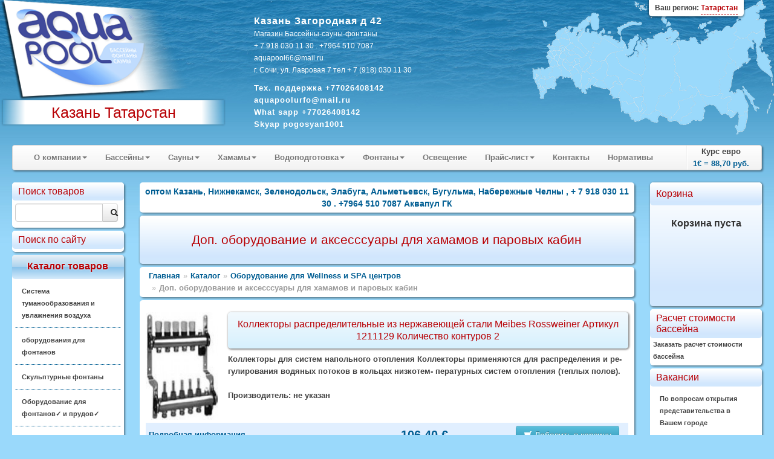

--- FILE ---
content_type: text/html; charset=windows-1251
request_url: https://aquapool16.ru/catalogue/?cid=34041
body_size: 21793
content:
<!DOCTYPE HTML>
<html> 
	<head>
		<meta http-equiv="Content-Type" content="text/html; charset=windows-1251">
		<title>Доп. оборудование и аксесссуары для хамамов и паровых кабин - оптом Казань, Нижнекамск, Зеленодольск, Элабуга, Альметьевск, Бугульма, Набережные Челны , + 7 918 030 11 30 . +7964 510 7087 Аквапул ГК</title>
		<link rel="stylesheet" href="/modules/bootstrap/css/bootstrap.css" type="text/css" />
		
		<meta name="description" content="Строительство спортивных, закрытых, открытых бассейнов. Сауны HARVIA. Оборудование для бассейнов в Казани. Химия для Бассейнов оптом и в розницу от европейских производителей. "/>
		<meta name="keywords" content="Оборудования для Бассейнов и саун, Химия Оптом и розницу. Оборудование, бассейны, нагреватели, Лестницы, Насосы, Фильтры, Химия, фонтаны, поручни, очистители, басеин, бассеин, басейн, лесницы, мозайка, мазайка, мозаика, мазаика, каркасные, скимеры, горки, водопады, противотоки, альгицыд, альгицид, трамплины, ph, SPA-продукция, Дезинфекция, Композитные бассейны, Электрические каменки, Дровяные каменки, Печи-баки, Камины и каминные вставки, Оптические волокна, Коагуляция, Коагулянт, Дехлорирование воды, Паровые комнаты, кабины, Ароматизаторы для Гидромассажной ванны Сауны Хаммама Бассейна Спа и Воздуха, Префильтр, Самовсасывающий насос, Центробежный, Поручни для бассейна, Переливной лоток, Решетки, Форсунки, Донные Сливы, Водозаборы, Очистители, Робот Очиститель, Освещение, Теплообменники, нагреватель, Ультрафиолетовые и Озоновые Установки, Измерения Параметров Воды, Фотометры, Сматывающее устройство, АКВАМУЗЫКА, Противоток, Для Соревнований Стартовые тумбы, Разделитель дорожек, Прыжковые доски, Указатель поворота, Шнур с поплавками, Гидромассаж, Воздушны массажа Гейзер аеромасажные плато, Сборно Разборные, Фитинги из ПВХ, Краны и Трубы, Антискользящие покрытия для влажных зон, Пленка ПВХ, Дозирующее оборудование, Эмульсии для Парилок, Средства ухода за водой, электролиза , Роботы-очистители, Укрытия, СКИМФИЛЬТРЫ ДЛЯ НАДЗЕМНЫХ БАССЕЙНОВ, МОНОБЛОКИ, Фарфоровая плитка, Разделители дорожек, Элементы керамического панно, закладные детали, Водоподогрев, Душевые стойки, Защитные покрытия, Гидроизоляция, затирка и клей, Инфракрасные сауны, Аквапарки Оборудовния Для Аквапарков, Осушители воздуха
Espa,
Harvia,
Dinotec,
Glong,
Astral,
Hayward,
Fontana,
Aqua Control,
Seko,
IML,
IDEALCOVER,
Oase,
Bosh,
Pahlen,
Kripsol,
Etatron D.S.,
Spec pumpen,
HTH,
Aqquatix,
Astralpool,
MTH,
Alkorplan 2000,
Bayrol,
CTX,
Helo, 
Sawo,
МАРКОПУЛ-КЕМИКЛС,
Pahlen,
Tylo,
Serapool,
Newmat,
IASO,
Elmo Rietschle,
Flexinox,
CCEI,
IDEGIS,
Aquachek,
ETS,
МТН,
Tector,
Technical SA,
FITT,
Griffon,
Mufle,
Lovibond,
Folkpool,
Peraqua,
Van Erp,
OSF,
Аквасектор,
Triogen,
SET Schmidt EnergieTechnik,
Coraplax,
Safe-Rain,
Velda, 
Seliger, 
Dantherm, 
Camylle,
Mapei,
OSMANLI MUSLUGU,
Steamborn,
Dr. Kern,
Aquatech,
Wester,
Aquafilter,
Vortex,
Sterilight,
Pentair Water, 
Pool King,
Tecofi,
Grunfos,
Astore,
Starmix,
Stiebel eltron,
OSKO,
Jessup,
VASA,
Nexus,
Zodiac,
eltablo,
PSA,
Bowman,
Aquatron,
Speck,
Haogenplast,
Сoraplax,
Cepex,
Atlantic,
HPE,
Emaux,"/>
		<meta name="yandex-verification" content="18f8d0fefba588b5" />
		<link rel="stylesheet" href="/styles_new.css" type="text/css" />
		<script type="text/javascript" src="/modules/jquery/js/jquery-1.9.0.min.js"></script>
		<script type="text/javascript" src="/modules/nivo-slider/jquery.nivo.slider.pack.js"></script>
		<script type="text/javascript" src="/modules/jquery/js/jquery-ui-1.10.0.custom.min.js"></script>
		<script type="text/javascript" src="/modules/chosen/chosen.jquery.min.js"></script>
		<link type="text/css" rel="stylesheet" href="/modules/chosen/chosen.css"  />
		<script type="text/javascript" src="/modules/bootstrap/js/bootstrap.min.js"></script>
		<script type="text/javascript" src="/modules/prettyphoto/js/jquery.prettyPhoto.js"></script>
		<script type="text/javascript" src="/js/jquery.form.js"></script>
		<script type="text/javascript" src="/script.js"></script>
		<script type="text/javascript" src="https://yandex.st/share/share.js" charset="utf-8"></script>
		<script type="text/javascript">
$(document).ready(function()
{
	$(".incat").mouseover (function (){ $(this).css("background","#CFEFFF")});
	$(".incat").mouseout (function (){ $(this).css("background","#FFFFFF")});
	$(".link").mouseover (function (){ $(this).css("background","#FFFFFF")});
	$(".link").mouseout (function (){ $(this).css("background","none")});
	$(".popupsub").mouseover (function (){ $(this).css("background","#FFFFFF")});
	$(".popupsub").mouseout (function (){ $(this).css("background","none")});
	var options = { 
		target:        '#sreq' 
	}; 
	$('#send_req').submit(function() { 
		$(this).ajaxSubmit(options); 
		return false; 
	}); 
	$('#course').tooltip({"placement":"top"})
	$('.chzn-select').chosen()
	$('.converter').tooltip({"placement":"top"})
	$("a[rel^='prettyPhoto']").prettyPhoto({social_tools:""});
	$(".region").click(function(){
		$(".dim").height($(document).height());
		$(".dim").fadeIn("slow");
	});
	$(".current-address").click(function(){$("#yamap").fadeToggle("slow"); showYaMap()});		
	$(".callme").click(function(){$("#callme").fadeToggle("slow");});		
    $('#myTab a').click(function (e) 
	{
		
		$(this).tab('show');
		// e.preventDefault();
		return false;
    })
	$(".cat").mouseover(function(){
		$(this).addClass("white-highlite");
	});
	$(".cat").mouseout(function(){
		$(this).removeClass("white-highlite");
	});
	$(".position-add").click(function(){
		var id=$(this).data("id")
		var cat=$(this).data("cat")
		if ($(this).hasClass("btn-info"))
		{
			$("#basket").load("/adder.php?ART_ID="+id);
			$(".item-added").fadeIn("4000");
			$(this).text("Оформить заказ");
			$(this).removeClass("btn-info");
			$( ".cart" ).effect("highlight",  1000);
			return false;
		}
		else
		{
			location.href='/order.php?cart=1&cid='+cat;
		}
	})
});
function add(pic)
{
	  $("#basket").load("/adder.php?ART_ID="+pic);
		$("#position-"+pic).find(".label-success").fadeIn("4000");
}
function showYaMap()
{
	if ($("#ymaps-map-id_134590871047365573308").html()=="")
	{
var map = new ymaps.Map("ymaps-map-id_134590871047365573308", {center: [60.61447049999995, 56.85102817654203], zoom: 16, type: "yandex#map"});map.controls.add("zoomControl").add("mapTools").add(new ymaps.control.TypeSelector(["yandex#map", "yandex#satellite", "yandex#hybrid", "yandex#publicMap"]));map.geoObjects.add(new ymaps.Placemark([60.614471, 56.850358], {balloonContent: "Aquapool Group"}, {preset: "twirl#lightblueDotIcon"}));
}
}

</script>
		<link rel="stylesheet" href="/css/cupertino/jquery-ui-1.7.2.custom.css" type="text/css" />
		<link rel="stylesheet" href="/modules/prettyphoto/css/prettyPhoto.css" type="text/css" />
		<link rel="stylesheet" href="/modules/nivo-slider/themes/default/default.css" type="text/css" />
		<link rel="stylesheet" href="/modules/nivo-slider/nivo-slider.css" type="text/css" />
		<link rel="stylesheet" href="/styles_regions.css" type="text/css" />
    		<script type="text/javascript" src="/script.js"></script>
		
		<script type="text/javascript">$(function() {$('.map').maphilight();});</script>
		<script type="text/javascript" src="/tooltip.js"></script>

<script type="text/javascript">
</script>
	</head>
	<body>
			<div class="outer_block">
			<div class="templ_top">
				<div class="templ_bottom">
					<div class="header">
					<div class="mainlogo">
					
					<a href="/"><img class="mainlogo" src="/images/aplogo.png" /></a>
          
					<div class="cityholder">
					Казань Татарстан					</div>
					
					</div>
					<div class="contacts">
						
							<p><strong style="font-size:16px">   Казань Загородная д 42   </strong></span>
  <br>Магазин Бассейны-сауны-фонтаны<br>+ 7 918 030 11 30 . +7964 510 7087<br>
    aquapool66@mail.ru </strong>
  <br>
г. Сочи, ул. Лавровая 7 тел + 7 (918) 030 11 30
 <br>
 <p><strong style="font-size:13px">
Тех. поддержка +77026408142
 <BR>aquapoolurfo@mail.ru</NOBR></span><BR>What sapp +77026408142<BR>Skyap pogosyan1001<br>					
					</div>
			
											     <div class="region">
								    <div style="position:absolute; box-shadow: 0px 1px 3px 1px rgba(0, 0, 0, 0.4);   top:0; border-bottom-left-radius:5px; border-bottom-right-radius:5px; padding:3px 10px; background:#ffffff; right:50px;"><span style="font-size:12px;">Ваш регион: <span style="border-bottom:1px dashed #B80105; display:inline-block; cursor:pointer; color:#B80105">Татарстан</span></span></div>
   
 
                          </div> 
		
			
			
		
					</div>
					<div class="container-fluid">
						
						<div class="row-fluid">
							
							<div class="span12">
								<div class="navbar">
									<div class="navbar-inner">
										<ul class="nav">
																									<li class="dropdown">
															<a class='dropdown-toggle' data-toggle='dropdown' href="#">О компании<b class="caret"></b></a>
																<ul class="dropdown-menu">
	<li><a href="/html/?id=209" title=" О сайте"> О сайте</a></li><li><a href="/html/?id=154" title="Доставка">Доставка</a></li><li><a href="/html/?id=108" title="Подробнее о нас">Подробнее о нас</a></li><li><a href="/html/?id=105" title="Проектирование Бассейна Аквапарка">Проектирование Бассейна Аквапарка</a></li><li><a href="/html/?id=10" title="Строительство Бассейна Аквапарка">Строительство Бассейна Аквапарка</a></li><li><a href="/html/?id=88" title="Пуск в эксплуатация Бассейна">Пуск в эксплуатация Бассейна</a></li><li><a href="/html/?id=12" title="Сервис и поддержка  Бассейна">Сервис и поддержка  Бассейна</a></li><li><a href="/html/?id=13" title="Наши работы">Наши работы</a></li><li><a href="/html/?id=93" title="Развлечения и игры">Развлечения и игры</a></li><li><a href="/html/?id=28" title="Технология Бассейна и Плёнка ПВХ ">Технология Бассейна и Плёнка ПВХ </a></li><li><a href="/html/?id=11" title="УФ Технологий  Бассейнов">УФ Технологий  Бассейнов</a></li><li><a href="/html/?id=158" title="Правила поведения в бассейне">Правила поведения в бассейне</a></li>	</ul>
															</li>
																											<li class="dropdown">
															<a class='dropdown-toggle' data-toggle='dropdown' href="#">Бассейны<b class="caret"></b></a>
																<ul class="dropdown-menu">
	<li><a href="/html/?id=27" title="Оборудование для Бассейнов ">Оборудование для Бассейнов </a></li><li><a href="/html/?id=73" title="Оборудование для Бассейнов Astral">Оборудование для Бассейнов Astral</a></li><li><a href="/html/?id=32" title="Оборудование для Бассейнов Dinotec">Оборудование для Бассейнов Dinotec</a></li><li><a href="/html/?id=75" title="Оборудование для Бассейнов ESPA">Оборудование для Бассейнов ESPA</a></li><li><a href="/html/?id=84" title="Оборудование Бассейнов Емаукс и Пулкинг">Оборудование Бассейнов Емаукс и Пулкинг</a></li><li><a href="/html/?id=94" title="Оборудование для бассейнов Маркопул Kripsol">Оборудование для бассейнов Маркопул Kripsol</a></li><li><a href="/html/?id=149" title="Оборудование Бассейнов Hayward Pahlen Saci MTH">Оборудование Бассейнов Hayward Pahlen Saci MTH</a></li><li><a href="/html/?id=76" title="Оборудования Общественных и  Спортивных Бассейнов ">Оборудования Общественных и  Спортивных Бассейнов </a></li><li><a href="/html/?id=137" title="Осушители воздуха для бассейнов Dantherm ">Осушители воздуха для бассейнов Dantherm </a></li><li><a href="/html/?id=82" title="Дозирующее Оборудование ETATRON ">Дозирующее Оборудование ETATRON </a></li><li><a href="/html/?id=74" title="Дозирующее  Оборудование SEKO">Дозирующее  Оборудование SEKO</a></li><li><a href="/html/?id=77" title="Павильоны для бассейнов">Павильоны для бассейнов</a></li><li><a href="/html/?id=31" title="Озонаторы">Озонаторы</a></li><li><a href="/html/?id=61" title="Химия для бассейнов CTX">Химия для бассейнов CTX</a></li><li><a href="/html/?id=30" title="Химия и Оборудование  hth">Химия и Оборудование  hth</a></li><li><a href="/html/?id=91" title="Химия для бассейнов bayrol">Химия для бассейнов bayrol</a></li><li><a href="/html/?id=63" title="Химия для бассейнов Маркопул">Химия для бассейнов Маркопул</a></li><li><a href="/html/?id=66" title="Плитка для Бассейнов Серапул ">Плитка для Бассейнов Серапул </a></li><li><a href="/html/?id=69" title="MAPEI  Гидроизоляция, затирка и клей ">MAPEI  Гидроизоляция, затирка и клей </a></li>	</ul>
															</li>
																											<li class="dropdown">
															<a class='dropdown-toggle' data-toggle='dropdown' href="#">Сауны<b class="caret"></b></a>
																<ul class="dropdown-menu">
	<li><a href="/html/?id=17" title="Сауны">Сауны</a></li><li><a href="/html/?id=20" title="Инфракрасные кабины ">Инфракрасные кабины </a></li><li><a href="/html/?id=79" title="Аксессуары для Инфракрасной ">Аксессуары для Инфракрасной </a></li><li><a href="/html/?id=34" title="Tylo для Сауны">Tylo для Сауны</a></li><li><a href="/html/?id=25" title="HARVIA  для Сауны">HARVIA  для Сауны</a></li><li><a href="/html/?id=83" title="Оборудования Для Саун и Бань">Оборудования Для Саун и Бань</a></li><li><a href="/html/?id=26" title="Ароматизаторы ">Ароматизаторы </a></li><li><a href="/html/?id=157" title="Бильярдное оборудование">Бильярдное оборудование</a></li><li><a href="/html/?id=176" title="СНиП II-80-75 Сауна Баня">СНиП II-80-75 Сауна Баня</a></li>	</ul>
															</li>
																											<li class="dropdown">
															<a class='dropdown-toggle' data-toggle='dropdown' href="#">Хамамы<b class="caret"></b></a>
																<ul class="dropdown-menu">
	<li><a href="/html/?id=99" title="Хамамы Екатеринбург">Хамамы Екатеринбург</a></li><li><a href="/html/?id=80" title="Парогенераторы Helo Tylo Harvia">Парогенераторы Helo Tylo Harvia</a></li><li><a href="/html/?id=64" title="Краны  Для Турецких  Бань">Краны  Для Турецких  Бань</a></li><li><a href="/html/?id=65" title="Курны  Для Турецкой  Бани">Курны  Для Турецкой  Бани</a></li>	</ul>
															</li>
																											<li class="dropdown">
															<a class='dropdown-toggle' data-toggle='dropdown' href="#">Водоподготовка<b class="caret"></b></a>
																<ul class="dropdown-menu">
	<li><a href="/html/?id=5" title="Водоподготовка">Водоподготовка</a></li><li><a href="/html/?id=193" title="Горизонтальные центробежные многоступенчатые насосы ESPA">Горизонтальные центробежные многоступенчатые насосы ESPA</a></li><li><a href="/html/?id=194" title="Вертикальные центробежные многоступенчатые насосы ESPA">Вертикальные центробежные многоступенчатые насосы ESPA</a></li><li><a href="/html/?id=195" title="Погружные моноблочные многоступенчатые насосы ESPA">Погружные моноблочные многоступенчатые насосы ESPA</a></li><li><a href="/html/?id=196" title="Дренажные насосы ESPA">Дренажные насосы ESPA</a></li><li><a href="/html/?id=197" title="Дренажно - фекальные насосы ESPA">Дренажно - фекальные насосы ESPA</a></li><li><a href="/html/?id=198" title="Горизонтальные центробежные насосы ESPA">Горизонтальные центробежные насосы ESPA</a></li><li><a href="/html/?id=199" title="Циркуляционные центробежные насосы ESPA">Циркуляционные центробежные насосы ESPA</a></li><li><a href="/html/?id=200" title="Погружные многоступенчатые насосы ESPA диаметром 6"">Погружные многоступенчатые насосы ESPA диаметром 6"</a></li>	</ul>
															</li>
																											<li class="dropdown">
															<a class='dropdown-toggle' data-toggle='dropdown' href="#">Фонтаны<b class="caret"></b></a>
																<ul class="dropdown-menu">
	<li><a href="/html/?id=143" title="Оборудование для фонтанов">Оборудование для фонтанов</a></li><li><a href="/html/?id=177" title="Плавающие фонтаны AQUA CONTROL ">Плавающие фонтаны AQUA CONTROL </a></li><li><a href="/html/?id=178" title="Кабель для фонтанов">Кабель для фонтанов</a></li><li><a href="/html/?id=179" title="Подводные светодиодные светильники">Подводные светодиодные светильники</a></li><li><a href="/html/?id=180" title="Рекомендации при проектировании и строительстве фонтана.">Рекомендации при проектировании и строительстве фонтана.</a></li><li><a href="/html/?id=181" title="Выбор насоса для фонтана">Выбор насоса для фонтана</a></li><li><a href="/html/?id=182" title="Выбор параметров кабеля для фонтана">Выбор параметров кабеля для фонтана</a></li><li><a href="/html/?id=183" title="Выбор параметров водопада">Выбор параметров водопада</a></li>	</ul>
															</li>
													<li><a href='/html/?id=33'>Освещение</a></li>														<li class="dropdown">
															<a class='dropdown-toggle' data-toggle='dropdown' href="#">Прайс-лист<b class="caret"></b></a>
																<ul class="dropdown-menu">
	<li><a href="/html/?id=56" title="Каталог">Каталог</a></li><li><a href="/html/?id=57" title="Прайс 2">Прайс 2</a></li><li><a href="/html/?id=29" title="Прайс-листы">Прайс-листы</a></li><li><a href="/html/?id=139" title="Инструкции">Инструкции</a></li><li><a href="/html/?id=6" title="Каталог ASTRAL 2011 ">Каталог ASTRAL 2011 </a></li><li><a href="/html/?id=168" title="Оборудование для бассейнов Aquapool Group">Оборудование для бассейнов Aquapool Group</a></li>	</ul>
															</li>
													<li><a href='/html/?contacts'>Контакты</a></li><li><a href='/html/?cid=14'>Нормативы</a></li>										</ul>
										<ul class="nav pull-right">
											<li class="divider-vertical"></li>
											<li style="text-align:center">Курс евро<br><strong id="course" title="Курс ЦБ РФ на 06.12.2025">1&euro; = 88,70 руб.</strong></li>
										</ul>
									</div>
								</div>
							</div>
						</div>
					<div class="row-fluid">
					<div class="span2">
						<div class="inner-box cat">
							
								<div class="top_zag">Поиск товаров</div>
								<div class="input-append" style="overflow:hidden; margin-top:5px;">
								<form action="/catalogue">
<input class="span10" name="query" style="float:left" id="appendedInputButtons" value="" type="text"><button class="btn span2" type="submit"><i class="icon-search"></i></button></form>
</div>
						</div>		
						<div class="inner-box cat">
							
							<div class="top_zag">Поиск по сайту</div>
							<div class="yandexform" onclick="return {type: 3, logo: 'rb', arrow: true, webopt: false, websearch: false, bg: '#FFFFFF', fg: '#000000', fontsize: 12, suggest: true, site_suggest: true, encoding: '', language: 'ru'}"><form action="http://aquapool16.ru/catalogue/" method="get"><input type="hidden" name="searchid" value=""/><input name="text"/><input type="submit" value="Найти"/></form></div><script type="text/javascript" src="https://site.yandex.net/load/form/1/form.js" charset="utf-8"></script>
						</div>
						<div class="inner-box cat high">
							<div class="top_zag">Каталог товаров</div>
							
								<p class='incat ' ><a href="/catalogue/?cid=37190">Система туманообразования и увлажнения воздуха</a></p><p class='incat ' ><a href="/catalogue/?cid=36511">оборудования для фонтанов </a></p><p class='incat ' ><a href="/catalogue/?cid=35852">Скульптурные фонтаны</a></p><p class='incat ' ><a href="/catalogue/?cid=14535">Оборудование для фонтанов&#10003; и прудов&#10003;</a></p><p class='incat ' ><a href="/catalogue/?cid=650">Оборудование для бассейнов &#10003;</a></p><p class='incat ' ><a href="/catalogue/?cid=5000">Химия для бассейнов Маркопул &#10003;</a></p><p class='incat ' ><a href="/catalogue/?cid=3800">Химия для бассейнов CTX</a></p><p class='incat ' ><a href="/catalogue/?cid=4">Химия для бассейнов hth &#10003;</a></p><p class='incat ' ><a href="/catalogue/?cid=34334">СПА  SPA  БАССЕЙН ДЖАКУЗИ</a></p><p class='incat ' ><a href="/catalogue/?cid=1690">Оборудование для бассейнов Dinotec</a></p><p class='incat ' ><a href="/catalogue/?cid=2069">Оборудование  для бассейнов ASTRAL</a></p><p class='incat ' ><a href="/catalogue/?cid=24152">Сборно разборные бассейны Summer&#10003; и  Azuro&#10003;</a></p><p class='incat ' ><a href="/catalogue/?cid=12720">Оборудование для Бассейнов ESPA</a></p><p class='incat ' ><a href="/catalogue/?cid=7401">Дозирующие  Оборудование SEKO</a></p><p class='incat ' ><a href="/catalogue/?cid=14045">Дозирующие Оборудование ETATRON D S &#10003;</a></p><p class='incat ' ><a href="/catalogue/?cid=32327">Оборудование озонирование воды и воздуха </a></p><p class='incat ' ><a href="/catalogue/?cid=14447">Оборудование Бассейнов FIBERPOOL Glong и Pool King</a></p><p class='incat ' ><a href="/catalogue/?cid=13094">Павильоны для бассейнов</a></p><p class='incat ' ><a href="/catalogue/?cid=24192">Химия для бассейнов ASTRAL</a></p><p class='incat ' ><a href="/catalogue/?cid=12939">Оборудование Общественных Спортивных Бассейнов &#10003;</a></p><p class='incat ' ><a href="/catalogue/?cid=14751">Оборудование для Бассейнов Peraqua Hayward Pahlen Saci MTH Speck MMC Flexinox Tector CCEI  Van Erp OSF Triogen Astore AllFit   Xenozone  Аквасектор </a></p><p class='incat ' ><a href="/catalogue/?cid=13176">Водоподготовка. Баки для воды</a></p><p class='incat ' ><a href="/catalogue/?cid=16073">Оборудование для бассейнов Маркопул</a></p><p class='incat ' ><a href="/catalogue/?cid=35208">Оборудование для физиотерапии и реабилитации Гидротерапия</a></p><p class='incat ' ><a href="/catalogue/?cid=16449">Химия для бассейнов bayrol</a></p><p class='incat ' ><a href="/catalogue/?cid=26702">Композитные бассейны</a></p><p class='incat ' ><a href="/catalogue/?cid=13421">Плёнка для Бассейна &#10003;  ПВХ</a></p><p class='incat ' ><a href="/catalogue/?cid=15351">Оборудование для саун Helo</a></p><p class='incat ' ><a href="/catalogue/?cid=7139">MAPEI   КТТРОН  Гидроизоляция и защиты бетонна, затирка и клей </a></p><p class='incat ' ><a href="/catalogue/?cid=34314">Осушители  воздуха  DanVex </a></p><p class='incat ' ><a href="/catalogue/?cid=30786">Оборудование для саун SAWO</a></p><p class='incat ' ><a href="/catalogue/?cid=646">Оборудование для саун TYLO </a></p><p class='incat ' ><a href="/catalogue/?cid=12679">Оборудование для хамамов </a></p><p class='incat ' ><a href="/catalogue/?cid=33974">Оборудование для Wellness и SPA центров</a><ul style="text-align:left; margin-left:0px;"><li class='incat' style='padding-left:20px; padding-right:5px' ><a href="/catalogue/?cid=33975">Парогенераторы для хамамов и паровых кабин</a></li>

<li class='incat' style='padding-left:20px; padding-right:5px'  class="last"><a href="/catalogue/?cid=34041">Доп. оборудование и аксесссуары для хамамов и паровых кабин</a><ul style="text-align:left; margin-left:0px;"></ul></li>

<li class='incat' style='padding-left:20px; padding-right:5px' ><a href="/catalogue/?cid=34059">Оборудование для Парового Душа</a></li>

<li class='incat' style='padding-left:20px; padding-right:5px' ><a href="/catalogue/?cid=34072">Оборудование для галотерапии</a></li>

<li class='incat' style='padding-left:20px; padding-right:5px' ><a href="/catalogue/?cid=34086">Оборудование для аромотерапии</a></li>

<li class='incat' style='padding-left:20px; padding-right:5px' ><a href="/catalogue/?cid=34098">Оборудование для массажа</a></li>

<li class='incat' style='padding-left:20px; padding-right:5px' ><a href="/catalogue/?cid=34112">Гидромассажные ванны</a></li>

<li class='incat' style='padding-left:20px; padding-right:5px' ><a href="/catalogue/?cid=34131">Души впечатлений</a></li>

<li class='incat' style='padding-left:20px; padding-right:5px' ><a href="/catalogue/?cid=35196">Лаборатория Ароматного Пара</a></li>

</ul></p><p class='incat ' ><a href="/catalogue/?cid=35740">Хронометраж для спорта, судейские системы, таймеры, табло, видео-экраны.</a></p><p class='incat ' ><a href="/catalogue/?cid=28570">Мозайка, плитка Бассейнов</a></p><p class='incat ' ><a href="/catalogue/?cid=13120">Инфракрасные сауны </a></p><p class='incat ' ><a href="/catalogue/?cid=20">Оборудование для саун Harvia Харвия </a></p><p class='incat ' ><a href="/catalogue/?cid=13131">Оборудование Для Саун и Бань</a></p><p class='incat ' ><a href="/catalogue/?cid=22817">Осушители воздуха для бассейнов Dantherm</a></p><p class='incat ' ><a href="/catalogue/?cid=195">Освещение для бассейнов и саун</a></p><p class='incat last' ><a href="/catalogue/?cid=14180">Аквапарки Оборудование Для Аквапарков</a></p>					  
							</div>
						<div class="inner-box cat">
							<div class="top_zag">Скачать</div>
							<img src="/images/pdf.png" width="50" height="52" align="left" alt="pdf" />
							<a href="/html/?id=56">Каталоги</a><br />
							<a href="/html/?id=57">Прайсы</a><br />
							<a href="/smeta.php">Расчет бассейна</a>
						</div>
					
							<div class="inner-box cat">
								<div class="top_zag">Новое</div>
																<p class='incat'><a href='/catalogue/?id=37487'>Теплообменник  126кВт Max Dapra D-KWT-AISI 105 корпус пластик гофр. спираль н/с (100804)</a></p><p class='incat'><a href='/catalogue/?id=37486'>Теплообменник   91кВт Max Dapra D-KWT-AISI 85 корпус пластик гофр.спираль н/с (100803)</a></p><p class='incat'><a href='/catalogue/?id=37485'>Теплообменник   84кВт Max Dapra D-TWT 65 корпус титан спираль титан (100137)</a></p><p class='incat'><a href='/catalogue/?id=37484'>Теплообменник   84кВт Max Dapra D-HWT 65 корпус н/с спираль н/с AISI 316 (100102)</a></p><p class='incat'><a href='/catalogue/?id=37483'>Теплообменник   63кВт Max Dapra D-HWT 54 корпус н/с спираль н/с AISI 316 (100121)</a></p><p class='incat'><a href='/catalogue/?id=37482'>Теплообменник   46кВт Max Dapra D-KWT-AISI 45 корпус пластик гофр.спираль н/с (100802)</a></p><p class='incat'><a href='/catalogue/?id=37481'>Теплообменник   42кВт Max Dapra D-HWT 35 корпус н/с спираль н/с AISI 316 (100101)</a></p><p class='incat'><a href='/catalogue/?id=37480'>Теплообменник   28кВт Max Dapra D-HWT 24 корпус н/с спираль н/с AISI 316 (100125)</a></p><p class='incat'><a href='/catalogue/?id=37479'>Теплообменник   25кВт Max Dapra D-KWT-AISI 25 корпус пластик гофр.спираль н/с (100801)</a></p><p class='incat'><a href='/catalogue/?id=37478'>Теплообменник   14кВт Max Dapra D-HWT 12 корпус н/с спираль н/с AISI 316 (100119)</a></p><p class='incat'><a href='/catalogue/?id=37477'>Вентиль Gemas 6-позиционный боковой 2 1/2" (022130001)</a></p><p class='incat'><a href='/catalogue/?id=37476'>Вентиль Gemas 6-позиционный боковой 1 1/ 2" (02400T)</a></p><p class='incat'><a href='/catalogue/?id=37475'>Стойки указателей фальстарта Gemas H=1,8м D=42мм (2шт.) AISI 304 +шнур+поплавки (басс. 25м) (14322)</a></p><p class='incat'><a href='/catalogue/?id=37474'>Стойки указателей поворота Gemas H=1,8м D=42мм (2шт.) AISI 304 +шнур+флажки (басс. 25м) (14312)</a></p><p class='incat'><a href='/catalogue/?id=37473'>Стойка крепления разделительных дорожек Gemas AISI 304 (14620)</a></p><p class='incat'><a href='/catalogue/?id=37472'>Стартовая тумба Gemas H=700мм AISI 304 (14121)</a></p><p class='incat'><a href='/catalogue/?id=37471'>Стартовая тумба Gemas H=700мм AISI 304 (14111)</a></p><p class='incat'><a href='/catalogue/?id=37470'>Разделитель дорожек Gemas МОСКВА 50м (14532)</a></p><p class='incat'><a href='/catalogue/?id=37469'>Разделитель дорожек Gemas МОСКВА 25м Gemas (14531)</a></p><p class='incat'><a href='/catalogue/?id=12377'>Горизонтальное анкерное крепление Арт.: 40566</a></p>								<br />
								<a href="/catalogue?allnew">все обновления</a>
							</div>
					 
						<div class="inner-box">
							<h1>Для саун и бань </h1>
<p>Предлагаемое нами оборудование для саун позволяет расслабится, вдохнуть аромат сауны и ощутить неповторимую атмосферу тепла. Элегантный дизайн, современные технологии  и высококачественные материалы в лучших традициях делают отдых в сауне приятным и комфортным. Мы поставляем Оборудование для саун и бань от ведущих мировых производителей: <a href="http://masterural.ru/catalogue/?cid=20">Harvia</a>, <a href="http://masterural.ru/catalogue/?cid=646">TYLO</a>, <a href="http://masterural.ru/catalogue/?cid=15351">Helo</a>. <a href="http://masterural.ru/catalogue/?cid=195">Освещение для бассейнов и саун</a>, <a href="http://masterural.ru/catalogue/?cid=16448">ароматизаторы</a> и <a href="http://masterural.ru/catalogue/?cid=13131">аксессуары</a>. Для городских условий: <a href="http://masterural.ru/catalogue/?cid=13120">Инфракрасные сауны</a>, <a href="http://masterural.ru/catalogue/?cid=13145">Парогенераторы</a>, <a href="http://masterural.ru/catalogue/?cid=14207">компактные сауны</a>.</p>
<ul>
  <li><a href="http://masterural.ru/catalogue/?cid=21">Электрические каменки Нагреватели для Саун</a></li>
  <li><a href="http://masterural.ru/catalogue/?cid=22">Блоки управления</a></li>
  <li><a href="http://masterural.ru/catalogue/?cid=23">Дровяные каменки</a></li>
  <li><a href="http://masterural.ru/catalogue/?cid=24">Сауны</a></li>
  <li><a href="http://masterural.ru/catalogue/?cid=25">Печи-баки</a></li>
  <li><a href="http://masterural.ru/catalogue/?cid=26">Водонагреватели</a></li>
  <li><a href="http://masterural.ru/catalogue/?cid=27">Камины и каминные вставки</a></li>
  <li><a href="http://masterural.ru/catalogue/?cid=28">Камины-сердцевины</a></li>
  <li><a href="http://masterural.ru/catalogue/?cid=29">Плита-камин</a></li>
  <li><a href="http://masterural.ru/catalogue/?cid=30">Аксессуары для сауны</a></li>
  <li><a href="http://masterural.ru/catalogue/?cid=31">Другие товары</a></li>

  <li><a href="http://masterural.ru/catalogue/?cid=14212">Душевые кабины Гидромассажные стойки</a></li>
  <li><a href="http://masterural.ru/catalogue/?cid=649">Паровые комнаты</a></li>
  <li><a href="http://masterural.ru/catalogue/?cid=14214">Панели управления для Парогенератора TYLO</a></li>
  <li><a href="http://masterural.ru/catalogue/?cid=14208">Аксессуары для Саун</a></li>
  <li><a href="http://masterural.ru/catalogue/?cid=14213">Парогенераторы TYLO</a></li>
  <li><a href="http://masterural.ru/catalogue/?cid=14215">Паровые кабины</a></li>
  <li><a href="http://masterural.ru/catalogue/?cid=14211">Панели управления для Нагревателей Блоки управления</a></li>
  <li><a href="http://masterural.ru/catalogue/?cid=16286">Ароматизаторы для Гидромассажной ванны Сауны Хаммама Бассейна Спа и Воздуха</a></li>
  <li><a href="http://masterural.ru/catalogue/?cid=14207">Сауны Люкс</a></li>
  <li><a href="http://masterural.ru/catalogue/?cid=14209">Дверь для сауны Стеклянная секция</a></li>
  <li><a href="http://masterural.ru/catalogue/?cid=14210">Электрические каменки Нагреватели для Саун</a></li>

  <li><a href="http://masterural.ru/catalogue/?cid=15361">Электрические каменки HELO</a></li>
  <li><a href="http://masterural.ru/catalogue/?cid=24051">Дровяные печи HELO</a></li>
  <li><a href="http://masterural.ru/catalogue/?cid=24074">Парогенераторы HELO</a></li>
  <li><a href="http://masterural.ru/catalogue/?cid=24121">Пульты управления для электрических печей HELO</a></li>
</ul>
<p>&nbsp;</p>
						</div>
					</div>
						<div class="span8 centralCol">
							<div class="blue_text">
		<div class="inner-box">
			оптом Казань, Нижнекамск, Зеленодольск, Элабуга, Альметьевск, Бугульма, Набережные Челны , + 7 918 030 11 30 . +7964 510 7087 Аквапул ГК<br/>
			
		</div>
	</div>

		<div class="inner-box zag">
			<h1 class="">Доп. оборудование и аксесссуары для хамамов и паровых кабин</h1>
		</div>

	<ul class="breadcrumb inner-box" style="padding:5px 15px"><li><a href="/">Главная</a></li><li><span class='divider'>&raquo;</span><a href='/catalogue/'>Каталог</a></li><li><span class='divider'>&raquo;</span><a href='/catalogue/?cid=33974'>Оборудование для Wellness и SPA центров</a></li><li class='active'><span class='divider'>&raquo;</span>Доп. оборудование и аксесссуары для хамамов и паровых кабин</li></ul>				<div class="inner-box" style="padding:10px;">
				<div class='item-position' id='position-34042'><div class='row-fluid'><div class='span2'><a href='/catalogue/?id=34042'><img class='img-rounded' src='/catalogue/images/small_21058.jpg' alt='Коллекторы распределительные из нержавеющей стали Meibes Rossweiner Артикул 1211129 Количество контуров 2' title='Коллекторы распределительные из нержавеющей стали Meibes Rossweiner Артикул 1211129 Количество контуров 2'></a></div><div class='span10'><a class='zag' href='/catalogue/?id=34042'>Коллекторы распределительные из нержавеющей стали Meibes Rossweiner Артикул 1211129 Количество контуров 2</a><div class='xcomment'>Коллекторы для систем напольного отопления
Коллекторы применяются для распределения и ре-
гулирования водяных потоков в кольцах низкотем-
пературных систем отопления (теплых полов).<br /><br /><strong>Производитель:</strong> не указан<br/><br/></div></div></div><div class='row-fluid item-bottom'><table width='100%'><tr><td>
					<a href='/catalogue/?id=34042'>Подробная информация</a></td>
					<td width="200">
					<div style="position:relative; height:26px">
					<div class="well hidden position-order" onclick="location.href='/order.php?cart=1&cid=34041'" onmouseout="$(this).fadeOut(300)"><span>Оформить заказ</span></div>
					<span class="label label-success position-added hidden"  onclick="location.href='/order.php?cart=1&cid=34041'" onmouseover="$(this).parent().find('.well').fadeIn(300)"><i class="icon-shopping-cart icon-white"></i> Добавлено в корзину</span>
					</div>
					</div>
					
					</td>
					<td width="180" class="price_p"><span class='converter' rel='tooltip' title='9 437.98 руб'>106.40 &euro;</span>
					</td>
					<td width="180"><button class='btn btn-info' style='margin:auto'  onclick='add(34042);return false'><i class='icon-shopping-cart icon-white'></i> Добавить в корзину</button>
					</td>
					</tr></table></div><div class="row-fliud" style="border-top:#015e93 dotted 1px; height:1px; margin-top:2px;"></div></div><div class='item-position' id='position-34043'><div class='row-fluid'><div class='span2'><a href='/catalogue/?id=34043'><img class='img-rounded' src='/catalogue/images/small_21059.jpg' alt='Коллекторы распределительные из нержавеющей стали Meibes Rossweiner Артикул 1211130 Количество контуров 3 ' title='Коллекторы распределительные из нержавеющей стали Meibes Rossweiner Артикул 1211130 Количество контуров 3 '></a></div><div class='span10'><a class='zag' href='/catalogue/?id=34043'>Коллекторы распределительные из нержавеющей стали Meibes Rossweiner Артикул 1211130 Количество контуров 3 </a><div class='xcomment'>Коллекторы для систем напольного отопления Коллекторы применяются для распределения и ре- гулирования водяных потоков в кольцах низкотем- пературных систем отопления (теплых полов).<br /><br /><strong>Производитель:</strong> не указан<br/><br/></div></div></div><div class='row-fluid item-bottom'><table width='100%'><tr><td>
					<a href='/catalogue/?id=34043'>Подробная информация</a></td>
					<td width="200">
					<div style="position:relative; height:26px">
					<div class="well hidden position-order" onclick="location.href='/order.php?cart=1&cid=34041'" onmouseout="$(this).fadeOut(300)"><span>Оформить заказ</span></div>
					<span class="label label-success position-added hidden"  onclick="location.href='/order.php?cart=1&cid=34041'" onmouseover="$(this).parent().find('.well').fadeIn(300)"><i class="icon-shopping-cart icon-white"></i> Добавлено в корзину</span>
					</div>
					</div>
					
					</td>
					<td width="180" class="price_p"><span class='converter' rel='tooltip' title='12 050.28 руб'>135.85 &euro;</span>
					</td>
					<td width="180"><button class='btn btn-info' style='margin:auto'  onclick='add(34043);return false'><i class='icon-shopping-cart icon-white'></i> Добавить в корзину</button>
					</td>
					</tr></table></div><div class="row-fliud" style="border-top:#015e93 dotted 1px; height:1px; margin-top:2px;"></div></div><div class='item-position' id='position-34044'><div class='row-fluid'><div class='span2'><a href='/catalogue/?id=34044'><img class='img-rounded' src='/catalogue/images/small_21060.jpg' alt='Коллекторы распределительные из нержавеющей стали Meibes Rossweiner Артикул 1211131 Количество контуров 4' title='Коллекторы распределительные из нержавеющей стали Meibes Rossweiner Артикул 1211131 Количество контуров 4'></a></div><div class='span10'><a class='zag' href='/catalogue/?id=34044'>Коллекторы распределительные из нержавеющей стали Meibes Rossweiner Артикул 1211131 Количество контуров 4</a><div class='xcomment'> Коллекторы для систем напольного отопления
Коллекторы применяются для распределения и ре-
гулирования водяных потоков в кольцах низкотем-
пературных систем отопления (теплых полов).

&#9632;&#9632;Максимальная рабочая температура - 90 °С.
&#9632;&#9632;Максимальная рабочая температура - 10 бар.<br /><br /><strong>Производитель:</strong> не указан<br/><br/></div></div></div><div class='row-fluid item-bottom'><table width='100%'><tr><td>
					<a href='/catalogue/?id=34044'>Подробная информация</a></td>
					<td width="200">
					<div style="position:relative; height:26px">
					<div class="well hidden position-order" onclick="location.href='/order.php?cart=1&cid=34041'" onmouseout="$(this).fadeOut(300)"><span>Оформить заказ</span></div>
					<span class="label label-success position-added hidden"  onclick="location.href='/order.php?cart=1&cid=34041'" onmouseover="$(this).parent().find('.well').fadeIn(300)"><i class="icon-shopping-cart icon-white"></i> Добавлено в корзину</span>
					</div>
					</div>
					
					</td>
					<td width="180" class="price_p"><span class='converter' rel='tooltip' title='14 241.23 руб'>160.55 &euro;</span>
					</td>
					<td width="180"><button class='btn btn-info' style='margin:auto'  onclick='add(34044);return false'><i class='icon-shopping-cart icon-white'></i> Добавить в корзину</button>
					</td>
					</tr></table></div><div class="row-fliud" style="border-top:#015e93 dotted 1px; height:1px; margin-top:2px;"></div></div><div class='item-position' id='position-34045'><div class='row-fluid'><div class='span2'><a href='/catalogue/?id=34045'><img class='img-rounded' src='/catalogue/images/small_21061.jpg' alt='Коллекторы распределительные из нержавеющей стали Meibes Rossweiner Артикул 1211132 Количество контуров 5' title='Коллекторы распределительные из нержавеющей стали Meibes Rossweiner Артикул 1211132 Количество контуров 5'></a></div><div class='span10'><a class='zag' href='/catalogue/?id=34045'>Коллекторы распределительные из нержавеющей стали Meibes Rossweiner Артикул 1211132 Количество контуров 5</a><div class='xcomment'> Коллекторы для систем напольного отопления
Коллекторы применяются для распределения и ре-
гулирования водяных потоков в кольцах низкотем-
пературных систем отопления (теплых полов).


 <br /><br /><strong>Производитель:</strong> не указан<br/><br/></div></div></div><div class='row-fluid item-bottom'><table width='100%'><tr><td>
					<a href='/catalogue/?id=34045'>Подробная информация</a></td>
					<td width="200">
					<div style="position:relative; height:26px">
					<div class="well hidden position-order" onclick="location.href='/order.php?cart=1&cid=34041'" onmouseout="$(this).fadeOut(300)"><span>Оформить заказ</span></div>
					<span class="label label-success position-added hidden"  onclick="location.href='/order.php?cart=1&cid=34041'" onmouseover="$(this).parent().find('.well').fadeIn(300)"><i class="icon-shopping-cart icon-white"></i> Добавлено в корзину</span>
					</div>
					</div>
					
					</td>
					<td width="180" class="price_p"><span class='converter' rel='tooltip' title='16 516.46 руб'>186.20 &euro;</span>
					</td>
					<td width="180"><button class='btn btn-info' style='margin:auto'  onclick='add(34045);return false'><i class='icon-shopping-cart icon-white'></i> Добавить в корзину</button>
					</td>
					</tr></table></div><div class="row-fliud" style="border-top:#015e93 dotted 1px; height:1px; margin-top:2px;"></div></div><div class='item-position' id='position-34046'><div class='row-fluid'><div class='span2'><a href='/catalogue/?id=34046'><img class='img-rounded' src='/catalogue/images/small_21062.jpg' alt='Коллекторы распределительные из нержавеющей стали Meibes Rossweiner Артикул 1211133 Количество контуров 6' title='Коллекторы распределительные из нержавеющей стали Meibes Rossweiner Артикул 1211133 Количество контуров 6'></a></div><div class='span10'><a class='zag' href='/catalogue/?id=34046'>Коллекторы распределительные из нержавеющей стали Meibes Rossweiner Артикул 1211133 Количество контуров 6</a><div class='xcomment'> Коллекторы для систем напольного отопления
Коллекторы применяются для распределения и ре-
гулирования водяных потоков в кольцах низкотем-
пературных систем отопления (теплых полов).<br /><br /><strong>Производитель:</strong> не указан<br/><br/></div></div></div><div class='row-fluid item-bottom'><table width='100%'><tr><td>
					<a href='/catalogue/?id=34046'>Подробная информация</a></td>
					<td width="200">
					<div style="position:relative; height:26px">
					<div class="well hidden position-order" onclick="location.href='/order.php?cart=1&cid=34041'" onmouseout="$(this).fadeOut(300)"><span>Оформить заказ</span></div>
					<span class="label label-success position-added hidden"  onclick="location.href='/order.php?cart=1&cid=34041'" onmouseover="$(this).parent().find('.well').fadeIn(300)"><i class="icon-shopping-cart icon-white"></i> Добавлено в корзину</span>
					</div>
					</div>
					
					</td>
					<td width="180" class="price_p"><span class='converter' rel='tooltip' title='18 791.69 руб'>211.85 &euro;</span>
					</td>
					<td width="180"><button class='btn btn-info' style='margin:auto'  onclick='add(34046);return false'><i class='icon-shopping-cart icon-white'></i> Добавить в корзину</button>
					</td>
					</tr></table></div><div class="row-fliud" style="border-top:#015e93 dotted 1px; height:1px; margin-top:2px;"></div></div><div class='item-position' id='position-34047'><div class='row-fluid'><div class='span2'><a href='/catalogue/?id=34047'><img class='img-rounded' src='/catalogue/images/small_21063.jpg' alt='Шкафы для распределителей GROTA Артикул 1211102  Модель ШРВ-у-0 402Ширина Высота 670-760 120-190 Глубина ' title='Шкафы для распределителей GROTA Артикул 1211102  Модель ШРВ-у-0 402Ширина Высота 670-760 120-190 Глубина '></a></div><div class='span10'><a class='zag' href='/catalogue/?id=34047'>Шкафы для распределителей GROTA Артикул 1211102  Модель ШРВ-у-0 402Ширина Высота 670-760 120-190 Глубина </a><div class='xcomment'>Шкафы для распределителей применяются для монтажа в них коллекторов систем отопления и водо-
снабжения.
Отличительные особенности:
&#9632;&#9632;Корпус шкафа выполнен из оцинкованной стали. Лицевые панели окрашены порошковой краской RAL
9016 с предварительным нанесением фосфатной пленки для придания антикоррозионных свойств из-
делию.
&#9632;&#9632;В боковых стенках корпуса шкафа выполнена перфорация, сегменты которой удаляются в любом удоб-
ном месте для подсоединения трубопроводов.
&#9632;&#9632;Внутри шкафа установлены универсальные профильные крепления, позволяющие располагать обору-
дование по всей высоте и ширине шкафа.
&#9632;&#9632;В зависимости от отделки помещения может быть окрашена порошковой краской или оборудована
металлической сеткой под штукатурку.
&#9632;&#9632;Для защиты от несанкционированного доступа шкаф оснащен внутренним замком с ключами.
&#9632;&#9632;Упаковка выполнена из гофрокартона
Для встраиваемых моделей:
&#9632;&#9632;Лицевая панель шкафа монтируется вровень со
стеной (заподлицо).
&#9632;&#9632;Шкаф имеет регулировки по высоте до 90 мм за
счет выдвижных ножек и по глубине до 70 мм за
счет выдвижной рамки.
&#9632;&#9632;Нижняя съемная панель имеет регулировку на 60
мм по глубине.
&#9632;&#9632;Надежные крепления к полу с помощью отвер-
стий в выдвижных ножках.
&#9632;&#9632;Удобная фиксация шкафа в стенной нише с по-
мощью отгибных фиксаторов.
Для наружных моделей:
&#9632;&#9632;Для удобства монтажа нижняя планка шкафа вы-
полнена съемной.
&#9632;&#9632;Надежные крепления к стене благодаря<br /><br /><strong>Производитель:</strong> не указан<br/><br/></div></div></div><div class='row-fluid item-bottom'><table width='100%'><tr><td>
					<a href='/catalogue/?id=34047'>Подробная информация</a></td>
					<td width="200">
					<div style="position:relative; height:26px">
					<div class="well hidden position-order" onclick="location.href='/order.php?cart=1&cid=34041'" onmouseout="$(this).fadeOut(300)"><span>Оформить заказ</span></div>
					<span class="label label-success position-added hidden"  onclick="location.href='/order.php?cart=1&cid=34041'" onmouseover="$(this).parent().find('.well').fadeIn(300)"><i class="icon-shopping-cart icon-white"></i> Добавлено в корзину</span>
					</div>
					</div>
					
					</td>
					<td width="180" class="price_p"><span class='converter' rel='tooltip' title='2 696.57 руб'>30.40 &euro;</span>
					</td>
					<td width="180"><button class='btn btn-info' style='margin:auto'  onclick='add(34047);return false'><i class='icon-shopping-cart icon-white'></i> Добавить в корзину</button>
					</td>
					</tr></table></div><div class="row-fliud" style="border-top:#015e93 dotted 1px; height:1px; margin-top:2px;"></div></div><div class='item-position' id='position-34048'><div class='row-fluid'><div class='span2'><a href='/catalogue/?id=34048'><img class='img-rounded' src='/catalogue/images/small_21064.jpg' alt='Шкафы для распределителей GROTA Артикул 1211103 Модель ШРВ-у-1 492Ширина Высота 670-760 120-190 Глубина ' title='Шкафы для распределителей GROTA Артикул 1211103 Модель ШРВ-у-1 492Ширина Высота 670-760 120-190 Глубина '></a></div><div class='span10'><a class='zag' href='/catalogue/?id=34048'>Шкафы для распределителей GROTA Артикул 1211103 Модель ШРВ-у-1 492Ширина Высота 670-760 120-190 Глубина </a><div class='xcomment'>кафы для распределителей применяются для монтажа в них коллекторов систем отопления и водо-
снабжения.
Отличительные особенности:
&#9632;&#9632;Корпус шкафа выполнен из оцинкованной стали. Лицевые панели окрашены порошковой краской RAL
9016 с предварительным нанесением фосфатной пленки для придания антикоррозионных свойств из-
делию.
&#9632;&#9632;В боковых стенках корпуса шкафа выполнена перфорация, сегменты которой удаляются в любом удоб-
ном месте для подсоединения трубопроводов.
&#9632;&#9632;Внутри шкафа установлены универсальные профильные крепления, позволяющие располагать обору-
дование по всей высоте и ширине шкафа.
&#9632;&#9632;В зависимости от отделки помещения может быть окрашена порошковой краской или оборудована
металлической сеткой под штукатурку.
&#9632;&#9632;Для защиты от несанкционированного доступа шкаф оснащен внутренним замком с ключами.
&#9632;&#9632;Упаковка выполнена из гофрокартона
Для встраиваемых моделей:
&#9632;&#9632;Лицевая панель шкафа монтируется вровень со
стеной (заподлицо).
&#9632;&#9632;Шкаф имеет регулировки по высоте до 90 мм за
счет выдвижных ножек и по глубине до 70 мм за
счет выдвижной рамки.
&#9632;&#9632;Нижняя съемная панель имеет регулировку на 60
мм по глубине.
&#9632;&#9632;Надежные крепления к полу с помощью отвер-
стий в выдвижных ножках.
&#9632;&#9632;Удобная фиксация шкафа в стенной нише с по-
мощью отгибных фиксаторов.
Для наружных моделей:
&#9632;&#9632;Для удобства монтажа нижняя планка шкафа вы-
полнена съемной.
&#9632;&#9632;Надежные крепления к стене благодаря<br /><br /><strong>Производитель:</strong> не указан<br/><br/></div></div></div><div class='row-fluid item-bottom'><table width='100%'><tr><td>
					<a href='/catalogue/?id=34048'>Подробная информация</a></td>
					<td width="200">
					<div style="position:relative; height:26px">
					<div class="well hidden position-order" onclick="location.href='/order.php?cart=1&cid=34041'" onmouseout="$(this).fadeOut(300)"><span>Оформить заказ</span></div>
					<span class="label label-success position-added hidden"  onclick="location.href='/order.php?cart=1&cid=34041'" onmouseover="$(this).parent().find('.well').fadeIn(300)"><i class="icon-shopping-cart icon-white"></i> Добавлено в корзину</span>
					</div>
					</div>
					
					</td>
					<td width="180" class="price_p"><span class='converter' rel='tooltip' title='2 865.10 руб'>32.30 &euro;</span>
					</td>
					<td width="180"><button class='btn btn-info' style='margin:auto'  onclick='add(34048);return false'><i class='icon-shopping-cart icon-white'></i> Добавить в корзину</button>
					</td>
					</tr></table></div><div class="row-fliud" style="border-top:#015e93 dotted 1px; height:1px; margin-top:2px;"></div></div><div class='item-position' id='position-34049'><div class='row-fluid'><div class='span2'><a href='/catalogue/?id=34049'><img class='img-rounded' src='/catalogue/images/small_21065.jpg' alt='Шкафы для распределителей GROTA Артикул 1211104 Модель ШРВ-у-0  592 Ширина Высота 670-760 120-190 Глубина ' title='Шкафы для распределителей GROTA Артикул 1211104 Модель ШРВ-у-0  592 Ширина Высота 670-760 120-190 Глубина '></a></div><div class='span10'><a class='zag' href='/catalogue/?id=34049'>Шкафы для распределителей GROTA Артикул 1211104 Модель ШРВ-у-0  592 Ширина Высота 670-760 120-190 Глубина </a><div class='xcomment'>Шкафы для распределителей применяются для монтажа в них коллекторов систем отопления и водо-
снабжения.
Отличительные особенности:
&#9632;&#9632;Корпус шкафа выполнен из оцинкованной стали. Лицевые панели окрашены порошковой краской RAL
9016 с предварительным нанесением фосфатной пленки для придания антикоррозионных свойств из-
делию.
&#9632;&#9632;В боковых стенках корпуса шкафа выполнена перфорация, сегменты которой удаляются в любом удоб-
ном месте для подсоединения трубопроводов.
&#9632;&#9632;Внутри шкафа установлены универсальные профильные крепления, позволяющие располагать обору-
дование по всей высоте и ширине шкафа.
&#9632;&#9632;В зависимости от отделки помещения может быть окрашена порошковой краской или оборудована
металлической сеткой под штукатурку.
&#9632;&#9632;Для защиты от несанкционированного доступа шкаф оснащен внутренним замком с ключами.
&#9632;&#9632;Упаковка выполнена из гофрокартона
Для встраиваемых моделей:
&#9632;&#9632;Лицевая панель шкафа монтируется вровень со
стеной (заподлицо).
&#9632;&#9632;Шкаф имеет регулировки по высоте до 90 мм за
счет выдвижных ножек и по глубине до 70 мм за
счет выдвижной рамки.
&#9632;&#9632;Нижняя съемная панель имеет регулировку на 60
мм по глубине.
&#9632;&#9632;Надежные крепления к полу с помощью отвер-
стий в выдвижных ножках.
&#9632;&#9632;Удобная фиксация шкафа в стенной нише с по-
мощью отгибных фиксаторов.
Для наружных моделей:
&#9632;&#9632;Для удобства монтажа нижняя планка шкафа вы-
полнена съемной.
&#9632;&#9632;Надежные крепления к стене благодаря<br /><br /><strong>Производитель:</strong> не указан<br/><br/></div></div></div><div class='row-fluid item-bottom'><table width='100%'><tr><td>
					<a href='/catalogue/?id=34049'>Подробная информация</a></td>
					<td width="200">
					<div style="position:relative; height:26px">
					<div class="well hidden position-order" onclick="location.href='/order.php?cart=1&cid=34041'" onmouseout="$(this).fadeOut(300)"><span>Оформить заказ</span></div>
					<span class="label label-success position-added hidden"  onclick="location.href='/order.php?cart=1&cid=34041'" onmouseover="$(this).parent().find('.well').fadeIn(300)"><i class="icon-shopping-cart icon-white"></i> Добавлено в корзину</span>
					</div>
					</div>
					
					</td>
					<td width="180" class="price_p"><span class='converter' rel='tooltip' title='3 202.17 руб'>36.10 &euro;</span>
					</td>
					<td width="180"><button class='btn btn-info' style='margin:auto'  onclick='add(34049);return false'><i class='icon-shopping-cart icon-white'></i> Добавить в корзину</button>
					</td>
					</tr></table></div><div class="row-fliud" style="border-top:#015e93 dotted 1px; height:1px; margin-top:2px;"></div></div><div class='item-position' id='position-34050'><div class='row-fluid'><div class='span2'><a href='/catalogue/?id=34050'><img class='img-rounded' src='/catalogue/images/small_21066.jpg' alt='Шкафы для распределителей GROTA Артикул 1211105 Модель ШРВ-у-3 742 Ширина Высота 670-760 120-190 Глубина ' title='Шкафы для распределителей GROTA Артикул 1211105 Модель ШРВ-у-3 742 Ширина Высота 670-760 120-190 Глубина '></a></div><div class='span10'><a class='zag' href='/catalogue/?id=34050'>Шкафы для распределителей GROTA Артикул 1211105 Модель ШРВ-у-3 742 Ширина Высота 670-760 120-190 Глубина </a><div class='xcomment'>Шкафы для распределителей применяются для монтажа в них коллекторов систем отопления и водо-
снабжения.
Отличительные особенности:
&#9632;&#9632;Корпус шкафа выполнен из оцинкованной стали. Лицевые панели окрашены порошковой краской RAL
9016 с предварительным нанесением фосфатной пленки для придания антикоррозионных свойств из-
делию.
&#9632;&#9632;В боковых стенках корпуса шкафа выполнена перфорация, сегменты которой удаляются в любом удоб-
ном месте для подсоединения трубопроводов.
&#9632;&#9632;Внутри шкафа установлены универсальные профильные крепления, позволяющие располагать обору-
дование по всей высоте и ширине шкафа.
&#9632;&#9632;В зависимости от отделки помещения может быть окрашена порошковой краской или оборудована
металлической сеткой под штукатурку.
&#9632;&#9632;Для защиты от несанкционированного доступа шкаф оснащен внутренним замком с ключами.
&#9632;&#9632;Упаковка выполнена из гофрокартона
Для встраиваемых моделей:
&#9632;&#9632;Лицевая панель шкафа монтируется вровень со
стеной (заподлицо).
&#9632;&#9632;Шкаф имеет регулировки по высоте до 90 мм за
счет выдвижных ножек и по глубине до 70 мм за
счет выдвижной рамки.
&#9632;&#9632;Нижняя съемная панель имеет регулировку на 60
мм по глубине.
&#9632;&#9632;Надежные крепления к полу с помощью отвер-
стий в выдвижных ножках.
&#9632;&#9632;Удобная фиксация шкафа в стенной нише с по-
мощью отгибных фиксаторов.
Для наружных моделей:
&#9632;&#9632;Для удобства монтажа нижняя планка шкафа вы-
полнена съемной.
&#9632;&#9632;Надежные крепления к стене благодаря<br /><br /><strong>Производитель:</strong> не указан<br/><br/></div></div></div><div class='row-fluid item-bottom'><table width='100%'><tr><td>
					<a href='/catalogue/?id=34050'>Подробная информация</a></td>
					<td width="200">
					<div style="position:relative; height:26px">
					<div class="well hidden position-order" onclick="location.href='/order.php?cart=1&cid=34041'" onmouseout="$(this).fadeOut(300)"><span>Оформить заказ</span></div>
					<span class="label label-success position-added hidden"  onclick="location.href='/order.php?cart=1&cid=34041'" onmouseover="$(this).parent().find('.well').fadeIn(300)"><i class="icon-shopping-cart icon-white"></i> Добавлено в корзину</span>
					</div>
					</div>
					
					</td>
					<td width="180" class="price_p"><span class='converter' rel='tooltip' title='3 707.78 руб'>41.80 &euro;</span>
					</td>
					<td width="180"><button class='btn btn-info' style='margin:auto'  onclick='add(34050);return false'><i class='icon-shopping-cart icon-white'></i> Добавить в корзину</button>
					</td>
					</tr></table></div><div class="row-fliud" style="border-top:#015e93 dotted 1px; height:1px; margin-top:2px;"></div></div><div class='item-position' id='position-34051'><div class='row-fluid'><div class='span2'><a href='/catalogue/?id=34051'><img class='img-rounded' src='/catalogue/images/small_21067.jpg' alt='Шкафы для распределителей GROTA Артикул 1211106 Модель ШРВ-у-4 892 Ширина Высота 670-760 120-190 Глубина ' title='Шкафы для распределителей GROTA Артикул 1211106 Модель ШРВ-у-4 892 Ширина Высота 670-760 120-190 Глубина '></a></div><div class='span10'><a class='zag' href='/catalogue/?id=34051'>Шкафы для распределителей GROTA Артикул 1211106 Модель ШРВ-у-4 892 Ширина Высота 670-760 120-190 Глубина </a><div class='xcomment'>Шкафы для распределителей применяются для монтажа в них коллекторов систем отопления и водо-
снабжения.
Отличительные особенности:
&#9632;&#9632;Корпус шкафа выполнен из оцинкованной стали. Лицевые панели окрашены порошковой краской RAL
9016 с предварительным нанесением фосфатной пленки для придания антикоррозионных свойств из-
делию.
&#9632;&#9632;В боковых стенках корпуса шкафа выполнена перфорация, сегменты которой удаляются в любом удоб-
ном месте для подсоединения трубопроводов.
&#9632;&#9632;Внутри шкафа установлены универсальные профильные крепления, позволяющие располагать обору-
дование по всей высоте и ширине шкафа.
&#9632;&#9632;В зависимости от отделки помещения может быть окрашена порошковой краской или оборудована
металлической сеткой под штукатурку.
&#9632;&#9632;Для защиты от несанкционированного доступа шкаф оснащен внутренним замком с ключами.
&#9632;&#9632;Упаковка выполнена из гофрокартона
Для встраиваемых моделей:
&#9632;&#9632;Лицевая панель шкафа монтируется вровень со
стеной (заподлицо).
&#9632;&#9632;Шкаф имеет регулировки по высоте до 90 мм за
счет выдвижных ножек и по глубине до 70 мм за
счет выдвижной рамки.
&#9632;&#9632;Нижняя съемная панель имеет регулировку на 60
мм по глубине.
&#9632;&#9632;Надежные крепления к полу с помощью отвер-
стий в выдвижных ножках.
&#9632;&#9632;Удобная фиксация шкафа в стенной нише с по-
мощью отгибных фиксаторов.
Для наружных моделей:
&#9632;&#9632;Для удобства монтажа нижняя планка шкафа вы-
полнена съемной.
&#9632;&#9632;Надежные крепления к стене благодаря<br /><br /><strong>Производитель:</strong> не указан<br/><br/></div></div></div><div class='row-fluid item-bottom'><table width='100%'><tr><td>
					<a href='/catalogue/?id=34051'>Подробная информация</a></td>
					<td width="200">
					<div style="position:relative; height:26px">
					<div class="well hidden position-order" onclick="location.href='/order.php?cart=1&cid=34041'" onmouseout="$(this).fadeOut(300)"><span>Оформить заказ</span></div>
					<span class="label label-success position-added hidden"  onclick="location.href='/order.php?cart=1&cid=34041'" onmouseover="$(this).parent().find('.well').fadeIn(300)"><i class="icon-shopping-cart icon-white"></i> Добавлено в корзину</span>
					</div>
					</div>
					
					</td>
					<td width="180" class="price_p"><span class='converter' rel='tooltip' title='4 381.92 руб'>49.40 &euro;</span>
					</td>
					<td width="180"><button class='btn btn-info' style='margin:auto'  onclick='add(34051);return false'><i class='icon-shopping-cart icon-white'></i> Добавить в корзину</button>
					</td>
					</tr></table></div><div class="row-fliud" style="border-top:#015e93 dotted 1px; height:1px; margin-top:2px;"></div></div><div class='item-position' id='position-34052'><div class='row-fluid'><div class='span2'><a href='/catalogue/?id=34052'><img class='img-rounded' src='/catalogue/images/small_21068.jpg' alt='Шкафы для распределителей GROTA Артикул 1211107 Модель ШШРВ-у-5 1042 Ширина Высота 670-760 120-190 Глубина' title='Шкафы для распределителей GROTA Артикул 1211107 Модель ШШРВ-у-5 1042 Ширина Высота 670-760 120-190 Глубина'></a></div><div class='span10'><a class='zag' href='/catalogue/?id=34052'>Шкафы для распределителей GROTA Артикул 1211107 Модель ШШРВ-у-5 1042 Ширина Высота 670-760 120-190 Глубина</a><div class='xcomment'>Шкафы для распределителей применяются для монтажа в них коллекторов систем отопления и водо-
снабжения.
Отличительные особенности:
&#9632;&#9632;Корпус шкафа выполнен из оцинкованной стали. Лицевые панели окрашены порошковой краской RAL
9016 с предварительным нанесением фосфатной пленки для придания антикоррозионных свойств из-
делию.
&#9632;&#9632;В боковых стенках корпуса шкафа выполнена перфорация, сегменты которой удаляются в любом удоб-
ном месте для подсоединения трубопроводов.
&#9632;&#9632;Внутри шкафа установлены универсальные профильные крепления, позволяющие располагать обору-
дование по всей высоте и ширине шкафа.
&#9632;&#9632;В зависимости от отделки помещения может быть окрашена порошковой краской или оборудована
металлической сеткой под штукатурку.
&#9632;&#9632;Для защиты от несанкционированного доступа шкаф оснащен внутренним замком с ключами.
&#9632;&#9632;Упаковка выполнена из гофрокартона
Для встраиваемых моделей:
&#9632;&#9632;Лицевая панель шкафа монтируется вровень со
стеной (заподлицо).
&#9632;&#9632;Шкаф имеет регулировки по высоте до 90 мм за
счет выдвижных ножек и по глубине до 70 мм за
счет выдвижной рамки.
&#9632;&#9632;Нижняя съемная панель имеет регулировку на 60
мм по глубине.
&#9632;&#9632;Надежные крепления к полу с помощью отвер-
стий в выдвижных ножках.
&#9632;&#9632;Удобная фиксация шкафа в стенной нише с по-
мощью отгибных фиксаторов.
Для наружных моделей:
&#9632;&#9632;Для удобства монтажа нижняя планка шкафа вы-
полнена съемной.
&#9632;&#9632;Надежные крепления к стене благодаря<br /><br /><strong>Производитель:</strong> не указан<br/><br/></div></div></div><div class='row-fluid item-bottom'><table width='100%'><tr><td>
					<a href='/catalogue/?id=34052'>Подробная информация</a></td>
					<td width="200">
					<div style="position:relative; height:26px">
					<div class="well hidden position-order" onclick="location.href='/order.php?cart=1&cid=34041'" onmouseout="$(this).fadeOut(300)"><span>Оформить заказ</span></div>
					<span class="label label-success position-added hidden"  onclick="location.href='/order.php?cart=1&cid=34041'" onmouseover="$(this).parent().find('.well').fadeIn(300)"><i class="icon-shopping-cart icon-white"></i> Добавлено в корзину</span>
					</div>
					</div>
					
					</td>
					<td width="180" class="price_p"><span class='converter' rel='tooltip' title='5 224.59 руб'>58.90 &euro;</span>
					</td>
					<td width="180"><button class='btn btn-info' style='margin:auto'  onclick='add(34052);return false'><i class='icon-shopping-cart icon-white'></i> Добавить в корзину</button>
					</td>
					</tr></table></div><div class="row-fliud" style="border-top:#015e93 dotted 1px; height:1px; margin-top:2px;"></div></div><div class='item-position' id='position-34053'><div class='row-fluid'><div class='span2'><a href='/catalogue/?id=34053'><img class='img-rounded' src='/catalogue/images/small_21069.jpg' alt='Шкафы для распределителей GROTA Артикул 1211110 Модель ШРН-у-0 362 2Ширина Высота 653 120 Глубина ' title='Шкафы для распределителей GROTA Артикул 1211110 Модель ШРН-у-0 362 2Ширина Высота 653 120 Глубина '></a></div><div class='span10'><a class='zag' href='/catalogue/?id=34053'>Шкафы для распределителей GROTA Артикул 1211110 Модель ШРН-у-0 362 2Ширина Высота 653 120 Глубина </a><div class='xcomment'>Шкафы для распределителей применяются для монтажа в них коллекторов систем отопления и водо-
снабжения.
Отличительные особенности:
&#9632;&#9632;Корпус шкафа выполнен из оцинкованной стали. Лицевые панели окрашены порошковой краской RAL
9016 с предварительным нанесением фосфатной пленки для придания антикоррозионных свойств из-
делию.
&#9632;&#9632;В боковых стенках корпуса шкафа выполнена перфорация, сегменты которой удаляются в любом удоб-
ном месте для подсоединения трубопроводов.
&#9632;&#9632;Внутри шкафа установлены универсальные профильные крепления, позволяющие располагать обору-
дование по всей высоте и ширине шкафа.
&#9632;&#9632;В зависимости от отделки помещения может быть окрашена порошковой краской или оборудована
металлической сеткой под штукатурку.
&#9632;&#9632;Для защиты от несанкционированного доступа шкаф оснащен внутренним замком с ключами.
&#9632;&#9632;Упаковка выполнена из гофрокартона
Для встраиваемых моделей:
&#9632;&#9632;Лицевая панель шкафа монтируется вровень со
стеной (заподлицо).
&#9632;&#9632;Шкаф имеет регулировки по высоте до 90 мм за
счет выдвижных ножек и по глубине до 70 мм за
счет выдвижной рамки.
&#9632;&#9632;Нижняя съемная панель имеет регулировку на 60
мм по глубине.
&#9632;&#9632;Надежные крепления к полу с помощью отвер-
стий в выдвижных ножках.
&#9632;&#9632;Удобная фиксация шкафа в стенной нише с по-
мощью отгибных фиксаторов.
Для наружных моделей:
&#9632;&#9632;Для удобства монтажа нижняя планка шкафа вы-
полнена съемной.
&#9632;&#9632;Надежные крепления к стене благодаря<br /><br /><strong>Производитель:</strong> не указан<br/><br/></div></div></div><div class='row-fluid item-bottom'><table width='100%'><tr><td>
					<a href='/catalogue/?id=34053'>Подробная информация</a></td>
					<td width="200">
					<div style="position:relative; height:26px">
					<div class="well hidden position-order" onclick="location.href='/order.php?cart=1&cid=34041'" onmouseout="$(this).fadeOut(300)"><span>Оформить заказ</span></div>
					<span class="label label-success position-added hidden"  onclick="location.href='/order.php?cart=1&cid=34041'" onmouseover="$(this).parent().find('.well').fadeIn(300)"><i class="icon-shopping-cart icon-white"></i> Добавлено в корзину</span>
					</div>
					</div>
					
					</td>
					<td width="180" class="price_p"><span class='converter' rel='tooltip' title='2 528.03 руб'>28.50 &euro;</span>
					</td>
					<td width="180"><button class='btn btn-info' style='margin:auto'  onclick='add(34053);return false'><i class='icon-shopping-cart icon-white'></i> Добавить в корзину</button>
					</td>
					</tr></table></div><div class="row-fliud" style="border-top:#015e93 dotted 1px; height:1px; margin-top:2px;"></div></div><div class='item-position' id='position-34054'><div class='row-fluid'><div class='span2'><a href='/catalogue/?id=34054'><img class='img-rounded' src='/catalogue/images/small_21070.jpg' alt='Шкафы для распределителей GROTA Артикул 1211111 МодельШРН-у-1  453 2Ширина Высота 653 120 Глубина ' title='Шкафы для распределителей GROTA Артикул 1211111 МодельШРН-у-1  453 2Ширина Высота 653 120 Глубина '></a></div><div class='span10'><a class='zag' href='/catalogue/?id=34054'>Шкафы для распределителей GROTA Артикул 1211111 МодельШРН-у-1  453 2Ширина Высота 653 120 Глубина </a><div class='xcomment'>Шкафы для распределителей применяются для монтажа в них коллекторов систем отопления и водо-
снабжения.
Отличительные особенности:
&#9632;&#9632;Корпус шкафа выполнен из оцинкованной стали. Лицевые панели окрашены порошковой краской RAL
9016 с предварительным нанесением фосфатной пленки для придания антикоррозионных свойств из-
делию.
&#9632;&#9632;В боковых стенках корпуса шкафа выполнена перфорация, сегменты которой удаляются в любом удоб-
ном месте для подсоединения трубопроводов.
&#9632;&#9632;Внутри шкафа установлены универсальные профильные крепления, позволяющие располагать обору-
дование по всей высоте и ширине шкафа.
&#9632;&#9632;В зависимости от отделки помещения может быть окрашена порошковой краской или оборудована
металлической сеткой под штукатурку.
&#9632;&#9632;Для защиты от несанкционированного доступа шкаф оснащен внутренним замком с ключами.
&#9632;&#9632;Упаковка выполнена из гофрокартона
Для встраиваемых моделей:
&#9632;&#9632;Лицевая панель шкафа монтируется вровень со
стеной (заподлицо).
&#9632;&#9632;Шкаф имеет регулировки по высоте до 90 мм за
счет выдвижных ножек и по глубине до 70 мм за
счет выдвижной рамки.
&#9632;&#9632;Нижняя съемная панель имеет регулировку на 60
мм по глубине.
&#9632;&#9632;Надежные крепления к полу с помощью отвер-
стий в выдвижных ножках.
&#9632;&#9632;Удобная фиксация шкафа в стенной нише с по-
мощью отгибных фиксаторов.
Для наружных моделей:
&#9632;&#9632;Для удобства монтажа нижняя планка шкафа вы-
полнена съемной.
&#9632;&#9632;Надежные крепления к стене благодаря<br /><br /><strong>Производитель:</strong> не указан<br/><br/></div></div></div><div class='row-fluid item-bottom'><table width='100%'><tr><td>
					<a href='/catalogue/?id=34054'>Подробная информация</a></td>
					<td width="200">
					<div style="position:relative; height:26px">
					<div class="well hidden position-order" onclick="location.href='/order.php?cart=1&cid=34041'" onmouseout="$(this).fadeOut(300)"><span>Оформить заказ</span></div>
					<span class="label label-success position-added hidden"  onclick="location.href='/order.php?cart=1&cid=34041'" onmouseover="$(this).parent().find('.well').fadeIn(300)"><i class="icon-shopping-cart icon-white"></i> Добавлено в корзину</span>
					</div>
					</div>
					
					</td>
					<td width="180" class="price_p"><span class='converter' rel='tooltip' title='2 612.30 руб'>29.45 &euro;</span>
					</td>
					<td width="180"><button class='btn btn-info' style='margin:auto'  onclick='add(34054);return false'><i class='icon-shopping-cart icon-white'></i> Добавить в корзину</button>
					</td>
					</tr></table></div><div class="row-fliud" style="border-top:#015e93 dotted 1px; height:1px; margin-top:2px;"></div></div><div class='item-position' id='position-34055'><div class='row-fluid'><div class='span2'><a href='/catalogue/?id=34055'><img class='img-rounded' src='/catalogue/images/small_21071.jpg' alt='Шкафы для распределителей GROTA Артикул 1211112 Модель ШРН-у-2 553 2Ширина Высота 653 120 Глубина ' title='Шкафы для распределителей GROTA Артикул 1211112 Модель ШРН-у-2 553 2Ширина Высота 653 120 Глубина '></a></div><div class='span10'><a class='zag' href='/catalogue/?id=34055'>Шкафы для распределителей GROTA Артикул 1211112 Модель ШРН-у-2 553 2Ширина Высота 653 120 Глубина </a><div class='xcomment'>Шкафы для распределителей применяются для монтажа в них коллекторов систем отопления и водо-
снабжения.
Отличительные особенности:
&#9632;&#9632;Корпус шкафа выполнен из оцинкованной стали. Лицевые панели окрашены порошковой краской RAL
9016 с предварительным нанесением фосфатной пленки для придания антикоррозионных свойств из-
делию.
&#9632;&#9632;В боковых стенках корпуса шкафа выполнена перфорация, сегменты которой удаляются в любом удоб-
ном месте для подсоединения трубопроводов.
&#9632;&#9632;Внутри шкафа установлены универсальные профильные крепления, позволяющие располагать обору-
дование по всей высоте и ширине шкафа.
&#9632;&#9632;В зависимости от отделки помещения может быть окрашена порошковой краской или оборудована
металлической сеткой под штукатурку.
&#9632;&#9632;Для защиты от несанкционированного доступа шкаф оснащен внутренним замком с ключами.
&#9632;&#9632;Упаковка выполнена из гофрокартона
Для встраиваемых моделей:
&#9632;&#9632;Лицевая панель шкафа монтируется вровень со
стеной (заподлицо).
&#9632;&#9632;Шкаф имеет регулировки по высоте до 90 мм за
счет выдвижных ножек и по глубине до 70 мм за
счет выдвижной рамки.
&#9632;&#9632;Нижняя съемная панель имеет регулировку на 60
мм по глубине.
&#9632;&#9632;Надежные крепления к полу с помощью отвер-
стий в выдвижных ножках.
&#9632;&#9632;Удобная фиксация шкафа в стенной нише с по-
мощью отгибных фиксаторов.
Для наружных моделей:
&#9632;&#9632;Для удобства монтажа нижняя планка шкафа вы-
полнена съемной.
&#9632;&#9632;Надежные крепления к стене благодаря<br /><br /><strong>Производитель:</strong> не указан<br/><br/></div></div></div><div class='row-fluid item-bottom'><table width='100%'><tr><td>
					<a href='/catalogue/?id=34055'>Подробная информация</a></td>
					<td width="200">
					<div style="position:relative; height:26px">
					<div class="well hidden position-order" onclick="location.href='/order.php?cart=1&cid=34041'" onmouseout="$(this).fadeOut(300)"><span>Оформить заказ</span></div>
					<span class="label label-success position-added hidden"  onclick="location.href='/order.php?cart=1&cid=34041'" onmouseover="$(this).parent().find('.well').fadeIn(300)"><i class="icon-shopping-cart icon-white"></i> Добавлено в корзину</span>
					</div>
					</div>
					
					</td>
					<td width="180" class="price_p"><span class='converter' rel='tooltip' title='2 780.83 руб'>31.35 &euro;</span>
					</td>
					<td width="180"><button class='btn btn-info' style='margin:auto'  onclick='add(34055);return false'><i class='icon-shopping-cart icon-white'></i> Добавить в корзину</button>
					</td>
					</tr></table></div><div class="row-fliud" style="border-top:#015e93 dotted 1px; height:1px; margin-top:2px;"></div></div><div class='item-position' id='position-34056'><div class='row-fluid'><div class='span2'><a href='/catalogue/?id=34056'><img class='img-rounded' src='/catalogue/images/small_21072.jpg' alt='Шкафы для распределителей GROTA Артикул 1211113 Модель ШРН-у-3 703 2Ширина Высота 653 120 Глубина ' title='Шкафы для распределителей GROTA Артикул 1211113 Модель ШРН-у-3 703 2Ширина Высота 653 120 Глубина '></a></div><div class='span10'><a class='zag' href='/catalogue/?id=34056'>Шкафы для распределителей GROTA Артикул 1211113 Модель ШРН-у-3 703 2Ширина Высота 653 120 Глубина </a><div class='xcomment'>Шкафы для распределителей применяются для монтажа в них коллекторов систем отопления и водо-
снабжения.
Отличительные особенности:
<br /><br /><strong>Производитель:</strong> не указан<br/><br/></div></div></div><div class='row-fluid item-bottom'><table width='100%'><tr><td>
					<a href='/catalogue/?id=34056'>Подробная информация</a></td>
					<td width="200">
					<div style="position:relative; height:26px">
					<div class="well hidden position-order" onclick="location.href='/order.php?cart=1&cid=34041'" onmouseout="$(this).fadeOut(300)"><span>Оформить заказ</span></div>
					<span class="label label-success position-added hidden"  onclick="location.href='/order.php?cart=1&cid=34041'" onmouseover="$(this).parent().find('.well').fadeIn(300)"><i class="icon-shopping-cart icon-white"></i> Добавлено в корзину</span>
					</div>
					</div>
					
					</td>
					<td width="180" class="price_p"><span class='converter' rel='tooltip' title='3 286.44 руб'>37.05 &euro;</span>
					</td>
					<td width="180"><button class='btn btn-info' style='margin:auto'  onclick='add(34056);return false'><i class='icon-shopping-cart icon-white'></i> Добавить в корзину</button>
					</td>
					</tr></table></div><div class="row-fliud" style="border-top:#015e93 dotted 1px; height:1px; margin-top:2px;"></div></div><div class='item-position' id='position-34057'><div class='row-fluid'><div class='span2'><a href='/catalogue/?id=34057'><img class='img-rounded' src='/catalogue/images/small_21073.jpg' alt='Шкафы для распределителей GROTA Артикул 1211114 Модель ШРН-у-2 853 2Ширина Высота 653 120 Глубина ' title='Шкафы для распределителей GROTA Артикул 1211114 Модель ШРН-у-2 853 2Ширина Высота 653 120 Глубина '></a></div><div class='span10'><a class='zag' href='/catalogue/?id=34057'>Шкафы для распределителей GROTA Артикул 1211114 Модель ШРН-у-2 853 2Ширина Высота 653 120 Глубина </a><div class='xcomment'>Шкафы для распределителей применяются для монтажа в них коллекторов систем отопления и водо-
снабжения.
Отличительные особенности:<br /><br /><strong>Производитель:</strong> не указан<br/><br/></div></div></div><div class='row-fluid item-bottom'><table width='100%'><tr><td>
					<a href='/catalogue/?id=34057'>Подробная информация</a></td>
					<td width="200">
					<div style="position:relative; height:26px">
					<div class="well hidden position-order" onclick="location.href='/order.php?cart=1&cid=34041'" onmouseout="$(this).fadeOut(300)"><span>Оформить заказ</span></div>
					<span class="label label-success position-added hidden"  onclick="location.href='/order.php?cart=1&cid=34041'" onmouseover="$(this).parent().find('.well').fadeIn(300)"><i class="icon-shopping-cart icon-white"></i> Добавлено в корзину</span>
					</div>
					</div>
					
					</td>
					<td width="180" class="price_p"><span class='converter' rel='tooltip' title='3 960.58 руб'>44.65 &euro;</span>
					</td>
					<td width="180"><button class='btn btn-info' style='margin:auto'  onclick='add(34057);return false'><i class='icon-shopping-cart icon-white'></i> Добавить в корзину</button>
					</td>
					</tr></table></div><div class="row-fliud" style="border-top:#015e93 dotted 1px; height:1px; margin-top:2px;"></div></div><div class='item-position' id='position-34058'><div class='row-fluid'><div class='span2'><a href='/catalogue/?id=34058'><img class='img-rounded' src='/catalogue/images/small_21074.jpg' alt='Шкафы для распределителей GROTA Артикул 1211115 Модель ШРН-у-2 1003 2Ширина Высота 653 120 Глубина ' title='Шкафы для распределителей GROTA Артикул 1211115 Модель ШРН-у-2 1003 2Ширина Высота 653 120 Глубина '></a></div><div class='span10'><a class='zag' href='/catalogue/?id=34058'>Шкафы для распределителей GROTA Артикул 1211115 Модель ШРН-у-2 1003 2Ширина Высота 653 120 Глубина </a><div class='xcomment'>Шкафы для распределителей применяются для монтажа в них коллекторов систем отопления и водо-
снабжения.
Отличительные особенности:
<br /><br /><strong>Производитель:</strong> не указан<br/><br/></div></div></div><div class='row-fluid item-bottom'><table width='100%'><tr><td>
					<a href='/catalogue/?id=34058'>Подробная информация</a></td>
					<td width="200">
					<div style="position:relative; height:26px">
					<div class="well hidden position-order" onclick="location.href='/order.php?cart=1&cid=34041'" onmouseout="$(this).fadeOut(300)"><span>Оформить заказ</span></div>
					<span class="label label-success position-added hidden"  onclick="location.href='/order.php?cart=1&cid=34041'" onmouseover="$(this).parent().find('.well').fadeIn(300)"><i class="icon-shopping-cart icon-white"></i> Добавлено в корзину</span>
					</div>
					</div>
					
					</td>
					<td width="180" class="price_p"><span class='converter' rel='tooltip' title='4 466.19 руб'>50.35 &euro;</span>
					</td>
					<td width="180"><button class='btn btn-info' style='margin:auto'  onclick='add(34058);return false'><i class='icon-shopping-cart icon-white'></i> Добавить в корзину</button>
					</td>
					</tr></table></div><div class="row-fliud" style="border-top:#015e93 dotted 1px; height:1px; margin-top:2px;"></div></div><br class='clear'></div>								</div>
					
					
				<div class="span2">  
								<div class="cart">
							<div class="top_zag">Корзина</div>
								<div id="basket">
								<p align='center'>Корзина пуста</p>								</div>
				</div>
										<div class="inner-box cat">
							<div class="top_zag">Расчет стоимости бассейна</div>
							<a href="/smeta.php">Заказать расчет стоимости бассейна</a>
						</div>
											<div class="inner-box cat" style="margin-top:0">
							<div class="top_zag">Вакансии</div>
							<p class="incat last"><a href="/vacancy/?id=87"><strong>По вопросам открытия представительства в Вашем городе </strong></a></p>							</div>
													<div class="inner-box cat">
						<div class="top_zag">Новости</div>
						<p class="incat"><a href="/news/?id=197">08.07.2018 <strong>Монтажа системы фильтрации Бассейна и дезинфекции Активным кислородом </strong></a></p><p class="incat"><a href="/news/?id=190">25.03.2018 <strong>Траур по погибшим при пожаре торговом центре ?Зимняя вишня? официально объявлен в Кузбассе. ГК Аквапул выражает соболезнования родным и близким погибших.</strong></a></p><p class="incat"><a href="/news/?id=180">19.12.2017 <strong>С Днем святого Николая Чудотворца! Всех со светлым праздником</strong></a></p><p class="incat last"><a href="/news/?id=164">21.04.2017 <strong>Линейка Camylle ароматов 2017, сделанных из эфирных масел для саун, паровых, гидромассажных ванн и спа. </strong></a></p>					</div>
									<div class="inner-box cat" style="text-align:center">
						<div class="top_zag">Каталог производителей</div>
						<a href="/partners/?mfr=44"><img border=0 src="/logo/44/logo109.gif" alt="Alkorplan" title="Alkorplan" style="margin:5px"></a><a href="/partners/?mfr=119"><img border=0 src="/logo/119/logo106.gif" alt="Aquamusique" title="Aquamusique" style="margin:5px"></a><a href="/partners/?mfr=3"><img border=0 src="/logo/3/logo092.gif" alt="AstralPool" title="AstralPool" style="margin:5px"></a><a href="/partners/?mfr=46"><img border=0 src="/logo/46/logo095.gif" alt="Bayrol" title="Bayrol" style="margin:5px"></a><a href="/partners/?mfr=42"><img border=0 src="/logo/42/logo097.gif" alt="Behncke" title="Behncke" style="margin:5px"></a><a href="/partners/?mfr=117"><img border=0 src="/logo/117/logo098.gif" alt="Bombas Saci " title="Bombas Saci " style="margin:5px"></a><a href="/partners/?mfr=73"><img border=0 src="/logo/73/logo088.gif" alt="CCEI" title="CCEI" style="margin:5px"></a><a href="/partners/?mfr=47"><img border=0 src="/logo/47/logo102.gif" alt="CTX" title="CTX" style="margin:5px"></a><a href="/partners/?mfr=139"><img border=0 src="/logo/139/logo100.gif" alt="Coraplax" title="Coraplax" style="margin:5px"></a><a href="/partners/?mfr=2"><img border=0 src="/logo/2/logo054.gif" alt="Dinotec" title="Dinotec" style="margin:5px"></a><a href="/partners/?mfr=26"><img border=0 src="/logo/26/logo055.gif" alt="Maytronics " title="Maytronics " style="margin:5px"></a><a href="/partners/?mfr=4"><img border=0 src="/logo/4/logo057.gif" alt="Espa" title="Espa" style="margin:5px"></a><a href="/partners/?mfr=32"><img border=0 src="/logo/32/logo058.gif" alt="Etatron" title="Etatron" style="margin:5px"></a><a href="/partners/?mfr=45"><img border=0 src="/logo/45/logo062.gif" alt="FLAG S.p.A. " title="FLAG S.p.A. " style="margin:5px"></a><a href="/partners/?mfr=71"><img border=0 src="/logo/71/logo064.gif" alt="Flexinox" title="Flexinox" style="margin:5px"></a><a href="/partners/?mfr=8"><img border=0 src="/logo/8/logo066.gif" alt="Fontana" title="Fontana" style="margin:5px"></a><a href="/partners/?mfr=36"><img border=0 src="/logo/36/logo077.gif" alt="HTH" title="HTH" style="margin:5px"></a><a href="/partners/?mfr=1"><img border=0 src="/logo/1/logo073.gif" alt="Harvia" title="Harvia" style="margin:5px"></a><a href="/partners/?mfr=5"><img border=0 src="/logo/5/logo075.gif" alt="Hayward" title="Hayward" style="margin:5px"></a><a href="/partners/?mfr=51"><img border=0 src="/logo/51/logo076.gif" alt="Helo" title="Helo" style="margin:5px"></a><a href="/partners/?mfr=69"><img border=0 src="/logo/69/logo078.gif" alt="IASO" title="IASO" style="margin:5px"></a><a href="/partners/?mfr=14"><img border=0 src="/logo/14/logo084.gif" alt="IML" title="IML" style="margin:5px"></a><a href="/partners/?mfr=56"><img border=0 src="/logo/56/logo086.gif" alt="Infradoc" title="Infradoc" style="margin:5px"></a><a href="/partners/?mfr=54"><img border=0 src="/logo/54/logo049.gif" alt="Kastor" title="Kastor" style="margin:5px"></a><a href="/partners/?mfr=81"><img border=0 src="/logo/81/logo042.gif" alt="Lovibond" title="Lovibond" style="margin:5px"></a><a href="/partners/?mfr=40"><img border=0 src="/logo/40/logo002.gif" alt="MTH" title="MTH" style="margin:5px"></a><a href="/partners/?mfr=16"><img border=0 src="/logo/16/logo006.gif" alt="Oase" title="Oase" style="margin:5px"></a><a href="/partners/?mfr=27"><img border=0 src="/logo/27/logo010.gif" alt="Pahlen" title="Pahlen" style="margin:5px"></a><a href="/partners/?mfr=85"><img border=0 src="/logo/85/logo013.gif" alt="Peraqua" title="Peraqua" style="margin:5px"></a><a href="/partners/?mfr=93"><img border=0 src="/logo/93/logo018.gif" alt="Safe-Rain" title="Safe-Rain" style="margin:5px"></a><a href="/partners/?mfr=53"><img border=0 src="/logo/53/logo019.gif" alt="Sawo" title="Sawo" style="margin:5px"></a><a href="/partners/?mfr=13"><img border=0 src="/logo/13/logo021.gif" alt="Seko" title="Seko" style="margin:5px"></a><a href="/partners/?mfr=66"><img border=0 src="/logo/66/logo023.gif" alt="Serapool" title="Serapool" style="margin:5px"></a><a href="/partners/?mfr=89"><img border=0 src="/logo/89/logo033.gif" alt="Triogen" title="Triogen" style="margin:5px"></a><a href="/partners/?mfr=65"><img border=0 src="/logo/65/logo034.gif" alt="Tylo" title="Tylo" style="margin:5px"></a><a href="/partners/?mfr=86"><img border=0 src="/logo/86/logo036.gif" alt="Van Erp" title="Van Erp" style="margin:5px"></a><a href="/partners/?mfr=143"><img border=0 src="/logo/143/Logo.jpg" alt="Акватехника" title="Акватехника" style="margin:5px"></a><a href="/partners/?mfr=88"><img border=0 src="/logo/88/logo105.gif" alt="Аквасектор" title="Аквасектор" style="margin:5px"></a><a href="/partners/?mfr=58"><img border=0 src="/logo/58/logo048.gif" alt="МАРКОПУЛ-КЕМИКЛС " title="МАРКОПУЛ-КЕМИКЛС " style="margin:5px"></a><a href="/partners/?mfr=187"><img border=0 src="/logo/187/Bombas PSH.jpg" alt="Bombas PSH" title="Bombas PSH" style="margin:5px"></a><a href="/partners/?mfr=194"><img border=0 src="/logo/194/danvex_green_black.jpg" alt="DanVex" title="DanVex" style="margin:5px"></a><a href="/partners/?mfr=241"><img border=0 src="/logo/241/Logo M-TC Sport.jpg" alt="ПТК Спорт" title="ПТК Спорт" style="margin:5px"></a><a href="/partners/?mfr=280"><img border=0 src="/logo/280/logo.JPG" alt="HYGROMATIK " title="HYGROMATIK " style="margin:5px"></a><a href="/partners/?mfr=284"><img border=0 src="/logo/284/Lit.jpg" alt="НПО ЛИТ" title="НПО ЛИТ" style="margin:5px"></a><a href="/partners/?mfr=285"><img border=0 src="/logo/285/danvex_green_black.jpg" alt="DanVex" title="DanVex" style="margin:5px"></a><a href="/partners/?mfr=288"><img border=0 src="/logo/288/fiberpool-logo.jpg" alt="Fiberpool" title="Fiberpool" style="margin:5px"></a><a href="/partners/?mfr=289"><img border=0 src="/logo/289/desc-logo_Kokido.jpg" alt="Kokido" title="Kokido" style="margin:5px"></a><a href="/partners/?mfr=290"><img border=0 src="/logo/290/Logo ozon.jpg" alt="XENOZONE" title="XENOZONE" style="margin:5px"></a><a href="/partners/?mfr=293"><img border=0 src="/logo/293/logo.png" alt="Octopus medical equipment" title="Octopus medical equipment" style="margin:5px"></a><a href="/partners/?mfr=294"><img border=0 src="/logo/294/logo-retina.png" alt="EWAC Medical" title="EWAC Medical" style="margin:5px"></a><a href="/partners/?mfr=295"><img border=0 src="/logo/295/free-vector-jacuzzi-logo_091170_Jacuzzi_logo.png" alt="Jacuzzi " title="Jacuzzi " style="margin:5px"></a><a href="/partners/?mfr=296"><img border=0 src="/logo/296/logo.jpg" alt="ОВЕН" title="ОВЕН" style="margin:5px"></a><a href="/partners/?mfr=297"><img border=0 src="/logo/297/logo.png" alt="Wellis Spa" title="Wellis Spa" style="margin:5px"></a><a href="/partners/?mfr=298"><img border=0 src="/logo/298/82ffb1481cd7ca1f4a30e99440473861.gif" alt="STEAMTEC" title="STEAMTEC" style="margin:5px"></a><a href="/partners/?mfr=299"><img border=0 src="/logo/299/bf9a91fa759666beb7ae9aed4053fd25.png" alt="MUSTANG" title="MUSTANG" style="margin:5px"></a><a href="/partners/?mfr=300"><img border=0 src="/logo/300/c7dc3f973980b33c84ba950dc0d929d5.png" alt="WATERMAN Германия" title="WATERMAN Германия" style="margin:5px"></a><a href="/partners/?mfr=301"><img border=0 src="/logo/301/hst-synthetics-ltd-_kanada_.jpg" alt="HST Synthetics Ltd Канада" title="HST Synthetics Ltd Канада" style="margin:5px"></a><a href="/partners/?mfr=302"><img border=0 src="/logo/302/logo_no_slogan.png" alt="ТМ ПАРОМАКС" title="ТМ ПАРОМАКС" style="margin:5px"></a><a href="/partners/?mfr=303"><img border=0 src="/logo/303/logo2_0.jpg" alt="НОВОСИБИРСКИЙ КЕДРОВЫЙ ЗАВОД" title="НОВОСИБИРСКИЙ КЕДРОВЫЙ ЗАВОД" style="margin:5px"></a><a href="/partners/?mfr=304"><img border=0 src="/logo/304/.jpg" alt="DАРИН Русская техника для бассейнов" title="DАРИН Русская техника для бассейнов" style="margin:5px"></a><a href="/partners/?mfr=305"><img border=0 src="/logo/305/LOGO ALGE Taiming.jpg" alt="ALGE-TIMING" title="ALGE-TIMING" style="margin:5px"></a><a href="/partners/?mfr=306"><img border=0 src="/logo/306/logo-xanh.jpg" alt="ALFAsept antiseptic" title="ALFAsept antiseptic" style="margin:5px"></a><a href="/partners/?mfr=307"><img border=0 src="/logo/307/free_horizontal_on_white_by_logaster.png" alt="Polien скульптурные фонтаны" title="Polien скульптурные фонтаны" style="margin:5px"></a><a href="/partners/?mfr=308"><img border=0 src="/logo/308/Aquaviva_logo-120x80.jpg" alt="Aquaviva  компании " title="Aquaviva  компании " style="margin:5px"></a><a href="/partners/?mfr=309"><img border=0 src="/logo/309/AQA.jpg" alt="AQA CONSTRUCCIONES METALICAS TYBSA S.L." title="AQA CONSTRUCCIONES METALICAS TYBSA S.L." style="margin:5px"></a><a href="/partners/?mfr=310"><img border=0 src="/logo/310/aquapool-logo-new-500.jpg" alt="Aquapool-Group" title="Aquapool-Group" style="margin:5px"></a><a href="/partners/?mfr=311"><img border=0 src="/logo/311/GEMAS.jpg" alt="GEMAS" title="GEMAS" style="margin:5px"></a><a href="/partners/?mfr=312"><img border=0 src="/logo/312/logo.jpg" alt="Max Dapra" title="Max Dapra" style="margin:5px"></a>						<p class="last">
							<a href="/partners/">все производители</a>
						</p>
					</div>
										<div class="inner-box cat">
					<div class="top_zag">Справочник организаций</div>
					<br><span style='color:#B80105; font-size:14px;'></span><br> <br><span style='color:#B80105; font-size:14px;'>Аквапарки</span><br> <a href="/baths/?cat=11&amp;region=5246">Татарстан</a>, <a href="/baths/?cat=11&amp;region=3296">Башкортостан(Башкирия)</a>, <a href="/baths/?cat=11&amp;region=3529">Воронежская обл.</a>, <a href="/baths/?cat=11&amp;region=3630">Дагестан</a>, <a href="/baths/?cat=11&amp;region=3703">Иркутская обл.</a>, <a href="/baths/?cat=11&amp;region=3921">Кемеровская обл.</a>, <a href="/baths/?cat=11&amp;region=4052">Краснодарский край</a>, <a href="/baths/?cat=11&amp;region=4198">Курская обл.</a>, <a href="/baths/?cat=11&amp;region=4312">Москва и Московская обл.</a>, <a href="/baths/?cat=11&amp;region=4503">Новгородская обл.</a>, <a href="/baths/?cat=11&amp;region=4528">Новосибирская обл.</a>, <a href="/baths/?cat=11&amp;region=4561">Омская обл.</a>, <a href="/baths/?cat=11&amp;region=4800">Ростовская обл.</a>, <a href="/baths/?cat=11&amp;region=4891">Самарская обл.</a>, <a href="/baths/?cat=11&amp;region=4925">Санкт-Петербург и область</a>, <a href="/baths/?cat=11&amp;region=4969">Саратовская обл.</a>, <a href="/baths/?cat=11&amp;region=5080">Свердловская обл.</a>, <a href="/baths/?cat=11&amp;region=5191">Ставропольский край</a>, <a href="/baths/?cat=11&amp;region=5291">Томская обл.</a>, <a href="/baths/?cat=11&amp;region=5473">Хабаровский край</a>, <a href="/baths/?cat=11&amp;region=5507">Челябинская обл.</a>, <br><span style='color:#B80105; font-size:14px;'>Бани</span><br> <a href="/baths/?cat=6&amp;region=5246">Татарстан</a>, <a href="/baths/?cat=6&amp;region=3160">Алтайский край</a>, <a href="/baths/?cat=6&amp;region=3223">Амурская обл.</a>, <a href="/baths/?cat=6&amp;region=3296">Башкортостан(Башкирия)</a>, <a href="/baths/?cat=6&amp;region=3761">Калининградская обл.</a>, <a href="/baths/?cat=6&amp;region=3841">Калужская обл.</a>, <a href="/baths/?cat=6&amp;region=3921">Кемеровская обл.</a>, <a href="/baths/?cat=6&amp;region=3952">Кировская обл.</a>, <a href="/baths/?cat=6&amp;region=4105">Красноярский край</a>, <a href="/baths/?cat=6&amp;region=4176">Курганская обл.</a>, <a href="/baths/?cat=6&amp;region=4312">Москва и Московская обл.</a>, <a href="/baths/?cat=6&amp;region=4528">Новосибирская обл.</a>, <a href="/baths/?cat=6&amp;region=4689">Пермская обл.</a>, <a href="/baths/?cat=6&amp;region=4734">Приморский край</a>, <a href="/baths/?cat=6&amp;region=5080">Свердловская обл.</a>, <a href="/baths/?cat=6&amp;region=5291">Томская обл.</a>, <a href="/baths/?cat=6&amp;region=5356">Тюменская обл.</a>, <a href="/baths/?cat=6&amp;region=5404">Удмуртия</a>, <a href="/baths/?cat=6&amp;region=5473">Хабаровский край</a>, <a href="/baths/?cat=6&amp;region=5507">Челябинская обл.</a>, <br><span style='color:#B80105; font-size:14px;'>Бассейны</span><br> <a href="/baths/?cat=4&amp;region=3160">Алтайский край</a>, <a href="/baths/?cat=4&amp;region=3296">Башкортостан(Башкирия)</a>, <a href="/baths/?cat=4&amp;region=3751">Кабардино-Балкария</a>, <a href="/baths/?cat=4&amp;region=3921">Кемеровская обл.</a>, <a href="/baths/?cat=4&amp;region=4052">Краснодарский край</a>, <a href="/baths/?cat=4&amp;region=4105">Красноярский край</a>, <a href="/baths/?cat=4&amp;region=4176">Курганская обл.</a>, <a href="/baths/?cat=4&amp;region=4312">Москва и Московская обл.</a>, <a href="/baths/?cat=4&amp;region=4528">Новосибирская обл.</a>, <a href="/baths/?cat=4&amp;region=4689">Пермская обл.</a>, <a href="/baths/?cat=4&amp;region=4734">Приморский край</a>, <a href="/baths/?cat=4&amp;region=4925">Санкт-Петербург и область</a>, <a href="/baths/?cat=4&amp;region=5151">Северная Осетия</a>, <a href="/baths/?cat=4&amp;region=5191">Ставропольский край</a>, <a href="/baths/?cat=4&amp;region=5291">Томская обл.</a>, <a href="/baths/?cat=4&amp;region=5356">Тюменская обл.</a>, <a href="/baths/?cat=4&amp;region=5404">Удмуртия</a>, <a href="/baths/?cat=4&amp;region=5473">Хабаровский край</a>, <a href="/baths/?cat=4&amp;region=5507">Челябинская обл.</a>, <br><span style='color:#B80105; font-size:14px;'>Гостиницы</span><br> <a href="/baths/?cat=10&amp;region=5246">Татарстан</a>, <a href="/baths/?cat=10&amp;region=3160">Алтайский край</a>, <a href="/baths/?cat=10&amp;region=3921">Кемеровская обл.</a>, <a href="/baths/?cat=10&amp;region=4105">Красноярский край</a>, <a href="/baths/?cat=10&amp;region=4176">Курганская обл.</a>, <a href="/baths/?cat=10&amp;region=4689">Пермская обл.</a>, <a href="/baths/?cat=10&amp;region=5080">Свердловская обл.</a>, <a href="/baths/?cat=10&amp;region=5356">Тюменская обл.</a>, <a href="/baths/?cat=10&amp;region=5507">Челябинская обл.</a>, <br><span style='color:#B80105; font-size:14px;'>Спортивные комплексы</span><br> <a href="/baths/?cat=12&amp;region=4176">Курганская обл.</a>, <a href="/baths/?cat=12&amp;region=5080">Свердловская обл.</a>, <a href="/baths/?cat=12&amp;region=5356">Тюменская обл.</a>, 					
									</div>
				</div>	
				
			
				
					</div><div class="footer inner-box cat" style="padding-top:20px;">
				<div class="row-fluid">
					<div class="span6">  + 7 918 030 11 30 <br />
    Екатеринбург <br />
+7 9Email: aquapool66@mail.ru<br />
 <br />
Тех. поддержка<br />
 +7aquapool66@mail.ruWhat sapp +7702 640 8142Skyap pogosyan1001</div>
					
					<div class="span6" style="text-align:right">
						Разработка сайта Екатеринбург <a href="http://www.d1.ru" target="_blank">Дизайн-студия D1.RU</a>
						<br>
						<!-- RedHelper -->
<script id="rhlpscrtg" type="text/javascript" charset="utf-8" async="async" src="https://web.redhelper.ru/service/main.js?c=aquapool"></script>
<!--/Redhelper -->
<!--LiveInternet counter--><script type="text/javascript">
document.write("<a href='//www.liveinternet.ru/click' "+
"target=_blank><img src='//counter.yadro.ru/hit?t11.6;r"+
escape(document.referrer)+((typeof(screen)=="undefined")?"":
";s"+screen.width+"*"+screen.height+"*"+(screen.colorDepth?
screen.colorDepth:screen.pixelDepth))+";u"+escape(document.URL)+
";h"+escape(document.title.substring(0,80))+";"+Math.random()+
"' alt='' title='LiveInternet: показано число просмотров за 24"+
" часа, посетителей за 24 часа и за сегодня' "+
"border='0' width='88' height='31'><\/a>")
</script><!--/LiveInternet-->
<head>
    ...
    <link rel="icon" href="http://aquapool116.ru/catalogue/customimages/25373/aplogo.png" type="image/png-icon">
    ...
</head>					</div>
				</div>
<div class="row-fluid"><div class="span12 alert" style="text-align:center; font-weight:bold">Внимание! Информация на сайте носит ознакомительный характер и публичной офертой не является.</div></div>					
				</div>
			</div>
		</div>
	</div>
</div>
<div id="dialog" title="Добавление товара в корзину">
	<div id="dial"></div>
</div>
    <div class="dim">
		<div style="text-align:center; border-radius:50px; background:#ffffff;  margin: 20px 50px; border:1px solid #DDDDDD; padding:10px;">
		<div style="text-align:right; margin-right:20px;"><a href="#" style="color:#B80105" onclick='$(".dim").fadeOut("slow"); return false'>закрыть</a></div>
<center>

 <h1 style="color:#B80105">Выберите Ваш регион</h1><br>
 <select class='chzn-select' onchange='location.href="/?city="+$(this).val()'><option value='3' >Аквапул Астана</option><option value='19' >Армения и Карабах &#1344;&#1377;&#1397;&#1377;&#1405;&#1407;&#1377;&#1398; &#1381;&#1410; &#1346;&#1377;&#1408;&#1377;&#1378;</option><option value='14' >Приморский край</option><option value='1' >Свердловская обл.</option><option value='16' selected>Татарстан</option><option value='18' >Казахстан HPCon.kz</option><option value='2' >Красноярский край</option><option value='12' >Курганская обл.</option><option value='15' >Магазин и Фабрика Фонтанов</option><option value='17' >Минск Беларусь</option><option value='8' >Москва и Московская обл.</option><option value='13' >Новосибирская обл.</option><option value='7' >Омская обл.</option><option value='6' >Пермь Пермский край</option><option value='21' >Санкт-Петербург и область</option><option value='11' >Краснодарский край</option><option value='4' >Тюменская обл.</option><option value='20' >Украина</option><option value='9' >Ханты-Мансийский АО</option><option value='5' >Челябинская обл.</option><option value='10' >Ямало-Ненецкий АО</option></select><br> <img src="/images/russia.png">
<img class="map_big" src="/map.gif" width="800" height="485" usemap="#rf" border="0"/><br>
<a href="/?city=17"><img src="/images/belarus.png"></a><a href="/?city=20"><img src="/images/ukraine.png"></a><a href="/?city=3"><img src="/images/kazakhstan.png"></a><a href="/?city=18"><img src="/images/turkmenistan.png"></a>
</center>
</div>

    </div>
<map name="rf">
<area href="/?city=8" title="Московская область" alt="" shape="poly" coords="77,262,74,268,76,271,79,273,79,280,81,284,81,289,84,290,92,288,95,287,96,283,96,282,92,278,92,273,97,268,94,266,89,265,90,272,90,274,90,278,85,280,82,279,82,273,82,271,88,271,87,264,82,262">

<area href="/?city=8" title="Москва" alt="" shape="poly" coords="84,273,84,278,89,277,89,272">
<area href="/?city=21" title="Ленинградская область" alt="" shape="poly" coords="100,234,96,226,92,224,90,220,83,220,79,218,76,218,75,211,74,206,81,206,84,208,86,214,93,215,96,212,96,208,91,204,89,201,93,197,98,199,102,209,105,216,111,217,113,215,117,220,117,222,114,223,108,229,107,233,102,236">

<area href="/?city=21" title="Санкт-Петербург" alt="" shape="poly" coords="86,208,87,212,92,213,94,212,94,209,91,208,91,210,88,210">
<area href="/?city=11" title="Краснодарский край" alt="" shape="poly" coords="10,388,7,385,7,373,4,366,2,361,3,357,4,357,6,360,8,359,13,357,18,357,19,352,24,352,24,356,28,356,30,359,29,364,31,367,32,372,32,374,27,374,26,377,27,383,25,386,21,390,18,387,16,387,16,383,18,382,19,383,20,384,22,380,21,372,20,370,15,368,12,366,10,368,10,371,13,374,15,374,14,376,12,379,10,382">
<area href="/?city=15" title="Республика Башкортостан" alt="" shape="poly" coords="189,366,184,370,181,378,175,386,169,383,164,384,165,379,163,377,166,372,165,371,161,371,161,365,157,357,157,349,162,343,162,338,170,336,170,331,175,330,178,333,183,335,187,340,194,344,198,345,198,349,197,351,193,352,189,350,186,347,181,351,180,353,182,358,187,360,192,361,195,361,195,363,194,366">
<area href="/?city=16" title="Республика Татарстан" alt="" shape="poly" coords="166,326,160,328,157,328,155,323,154,316,147,314,140,316,134,318,134,322,127,322,128,323,133,324,135,327,138,327,142,334,143,336,147,335,151,338,153,342,156,347,160,343,160,337,167,335,167,333,165,331">
<area href="/?city=6" title="Пермский край" alt="" shape="poly" coords="224,291,220,300,215,305,210,308,210,311,212,316,210,322,205,324,204,326,198,326,196,332,190,332,189,338,188,338,186,335,183,332,180,332,176,328,174,324,177,324,180,319,181,315,183,307,186,303,185,298,192,292,188,287,186,286,187,281,192,281,195,285,200,287,204,288,212,287,217,288">
<area href="?city=2" title="Красноярский край" alt="" shape="poly" coords="388,430,392,433,400,433,406,431,410,424,414,420,414,416,421,414,425,413,423,411,420,407,420,404,424,402,425,398,426,391,424,388,430,381,430,377,427,372,431,365,438,364,441,361,445,365,447,367,448,362,454,352,454,348,454,345,458,344,464,349,468,349,470,343,466,341,466,337,468,334,467,332,462,329,462,322,466,316,468,308,468,305,465,302,466,291,471,287,460,286,458,279,460,274,457,268,455,261,453,258,456,252,455,246,453,236,447,231,455,222,458,223,461,211,466,205,462,197,454,189,453,180,445,188,438,188,439,182,453,162,453,150,446,144,437,144,433,148,430,148,431,144,424,144,423,142,426,139,426,136,419,120,413,116,404,109,398,98,394,94,390,101,391,107,394,108,395,112,395,118,398,121,406,123,409,131,422,137,418,142,416,146,416,152,412,153,413,158,403,162,399,158,396,160,390,164,381,169,375,176,373,180,375,184,373,186,363,187,354,188,353,194,353,198,358,204,358,210,354,210,352,207,350,207,346,211,347,214,349,217,350,220,348,224,343,229,344,233,346,236,352,235,354,244,354,248,351,254,352,263,354,266,355,274,356,276,358,279,359,284,360,288,364,290,365,297,364,300,361,303,362,309,362,311,357,317,357,320,362,325,363,328,357,331,355,335,356,338,355,342,356,344,367,344,372,349,372,351,376,351,378,354,378,356,374,360,372,363,373,364,378,365,380,366,380,370,379,373,376,378,376,383,379,386,380,389,378,393,377,395,379,398,385,398,390,397,392,405,397,414,397,418,395,421,392,426">
<area href="/?city=13" title="Новосибирская область" alt="" shape="poly" coords="348,388,350,395,350,403,347,406,343,407,338,407,335,411,333,411,330,408,325,402,317,405,310,407,303,408,299,404,298,403,300,398,298,397,292,398,294,394,294,390,291,388,293,380,299,378,301,377,299,374,302,368,309,370,315,372,319,374,323,380,328,380,332,382,340,382,341,388,342,390">

<area href="/?city=7" title="Омская область" alt="" shape="poly" coords="296,352,292,354,283,354,276,352,273,348,270,350,270,356,272,358,274,361,274,366,272,368,268,368,266,374,263,378,264,383,265,391,271,394,276,396,276,402,281,402,289,400,292,395,292,392,289,388,291,380,293,378,296,377,298,376,298,372,300,370,299,365,298,361,296,356">

<area href="/?city=19" title="Томская область" alt="" shape="poly" coords="315,330,312,339,309,343,305,343,300,349,298,353,300,360,302,366,308,368,316,370,322,374,324,378,330,379,337,380,340,380,342,382,342,387,343,388,349,386,359,382,366,380,373,380,375,374,378,370,378,367,372,365,370,363,371,358,376,356,375,353,371,352,368,349,365,346,358,346,353,343,353,340,354,338,351,334,348,332,342,336,339,336,334,332,325,333,324,330">

<!--//-->

<area href="/?city=12" title="Курганская область" alt="" shape="poly" coords="223,350,217,352,217,358,217,360,212,364,210,367,213,368,216,369,216,371,215,375,220,375,231,376,243,376,248,376,250,374,247,371,242,366,240,364,237,364,234,360,234,356,234,353,231,352,229,355,227,353,225,351">

<area href="/?city=1" title="Свердловская область" alt="" shape="poly" coords="227,288,224,298,221,302,215,308,212,309,213,313,215,317,213,321,211,324,207,325,206,328,203,330,200,329,198,333,193,334,192,334,191,338,192,340,196,343,202,343,204,345,210,348,215,350,220,349,223,349,228,352,233,351,235,350,236,345,238,341,247,341,246,335,244,332,244,326,239,323,240,318,239,314,238,312,240,306,240,302,237,299,236,296,234,294,230,291">

<area href="/?city=4" title="Тюменская область" alt="" shape="poly" coords="270,327,264,333,256,336,248,337,248,342,242,342,238,346,236,353,236,358,238,362,244,365,249,370,253,375,260,378,264,374,267,366,272,366,273,363,271,360,268,358,268,351,273,344,275,347,278,350,288,352,293,352,296,348,290,346,285,343,282,337,278,331,274,328">

<area href="/?city=5" title="Челябинская область" alt="" shape="poly" coords="214,352,207,348,201,347,200,350,198,354,192,354,188,351,184,351,182,354,184,356,187,358,191,359,198,359,198,362,195,367,193,368,190,367,187,370,184,376,182,381,184,383,187,383,188,386,186,387,188,389,191,386,192,382,199,382,200,380,199,378,198,374,200,372,204,372,210,374,213,374,215,371,212,370,208,368,208,366,212,362,215,357,216,356">

<area href="/?city=9" title="Ханты-Мансийский автономный округ (Югра)" alt="" shape="poly" coords="320,310,315,303,310,303,306,302,302,300,300,297,294,297,292,294,290,289,289,284,285,281,282,280,279,282,275,281,273,279,272,275,268,273,261,273,256,271,254,268,256,262,256,255,250,259,248,260,245,260,242,264,240,269,237,272,233,276,231,283,230,288,232,291,237,294,239,299,242,303,241,308,240,312,241,316,241,321,243,324,246,326,246,332,248,334,251,335,259,333,264,331,269,325,273,326,279,330,283,334,286,341,289,344,298,347,302,344,306,340,308,340,312,333,314,327,324,328,328,330,335,331,340,334,345,332,350,330,354,330,358,328,360,326,356,323,354,320,353,316,349,314,344,312,342,312,339,309,336,306,332,310,328,311">

<area href="/?city=10" title="Ямало-Ненецкий автономный округ" alt="" shape="poly" coords="362,293,362,300,358,304,360,309,357,314,354,315,350,313,345,310,342,310,337,304,332,308,329,309,322,309,320,307,316,302,312,301,309,301,304,298,302,296,294,295,292,290,290,283,284,278,281,279,278,280,274,278,273,274,272,272,266,271,261,271,258,270,256,266,258,262,258,255,266,250,270,248,275,248,281,243,284,238,283,236,282,234,284,230,284,227,283,222,285,223,292,234,294,236,297,234,298,231,298,225,298,222,295,219,298,213,299,209,299,204,306,199,312,192,316,188,321,189,323,192,322,198,318,202,316,206,317,212,315,218,314,225,312,230,312,235,313,240,310,246,305,252,302,254,296,254,292,252,289,253,290,256,297,261,304,263,311,260,320,251,321,243,321,239,326,238,328,240,329,246,329,248,334,248,336,245,335,239,332,236,326,232,321,232,320,228,324,219,324,214,323,208,326,203,330,199,332,201,330,206,328,211,333,214,338,216,342,214,340,211,336,206,336,204,338,204,338,206,342,206,342,203,340,201,340,198,343,198,343,199,343,201,344,203,347,206,347,208,344,211,344,214,348,217,347,222,345,224,340,228,340,230,342,234,345,238,350,238,352,242,352,246,350,250,348,255,350,262,352,267,353,274,353,278,356,279,357,283,357,288">

<!--//-->
<area href="/?city=14" title="Приморский край" alt="" shape="poly" coords="725,371,727,384,726,412,725,420,721,428,715,431,707,433,707,440,706,444,702,444,702,440,706,435,702,428,696,422,694,419,696,412,704,411,705,408,704,398,702,389,703,387,704,381,712,381,718,376,715,371,718,371,720,367,719,362,714,362,712,361,716,356,720,358,723,362">
</map>
<!--end of map-->
<!--script type="text/javascript">
// swfobject.registerObject("FlashID");
</script-->
</body>
</html>